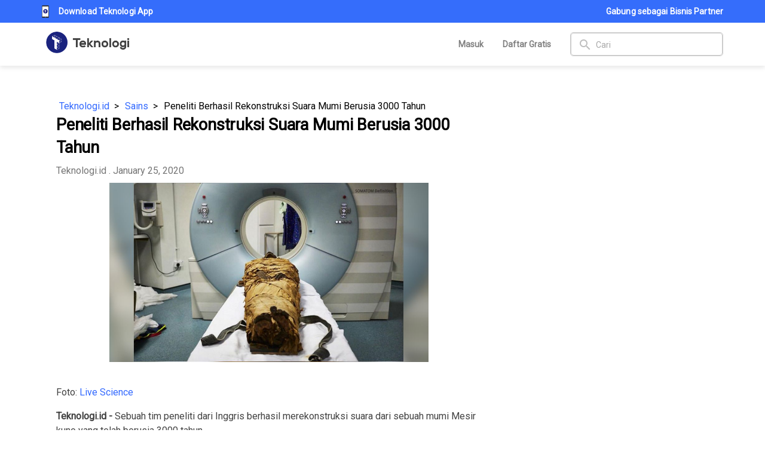

--- FILE ---
content_type: text/css; charset=UTF-8
request_url: https://teknologi.id/statics/css/app.css?v=1.0.5
body_size: 1429
content:
/* con = container */
/* img = image */
.tid-con-user-profile {
  width: 72px;
  height: 72px;
  display: inline-block;
  position: relative;
}

.tid-user-profile {
  width: 72px;
  height: 72px;
  display: inline-block;
  background-position: center;
  background-size: cover;
  background-repeat: no-repeat;
  border-radius: 36px;
}

/* CARD CONTENT */
.tid-card {
  position: relative;
  background: #FFFFFF;
  box-shadow: 0px 0px 9px rgba(0, 0, 0, 0.08);
  border-radius: 4px;
  padding: 8px;

  /* margin-left: 16px; */
  margin-bottom: 16px;
  /* margin-right: 16px; */
}

.tid-card--title {
  font-weight: 600;
  font-size: 16px;
  line-height: 24px;
  color: #000;
}

.tid-dialog {
  background: #fff;
  width: 512px;
  max-width: calc(100% - 32px);
}

.tid-dialog--header {
  background-color: #356DFB;
  height: 50px;
  text-align: center;
  color: white;
}

/* FLEX image with content */
.tid-con-img-content {
  display: flex;
  position: relative;
  padding-top: 8px;
  padding-bottom: 8px;
}

.tid-con-img-content>div:nth-child(1),
.tid-con-img-content>div:nth-child(2) {
  cursor: pointer;
}

.tid-con-img-content>div:first-child {
  width: 80px;
  display: block;
  text-align: center;
}

.tid-con-img-content>div:first-child>img {
  width: 56;
}

.tid-con-img-content--content {
  flex: 1 1 0%;
}

.tid-con-img-content:hover {
  background: #f0f0f0;
}

.tid-con-img-content:hover>i {
  display: block;
}

.tid-con-img-content:hover>i:hover {
  display: block;
  color: #424242;
}

.tid-con-img-content>i {
  color: #757575;
  font-size: 24px;
  position: absolute;
  top: 16px;
  right: 16px;
  display: none;
  cursor: pointer;
}

/* DECORATION */
.line-h {
  border: 1px solid rgba(0, 0, 0, 0.2);
  height: 0px;
  margin-top: 8px;
}

.tid-bot-right {
  position: absolute !important;
  right: 0;
  bottom: 0;
}

.tid-top-right {
  position: absolute !important;
  right: 0;
  top: 0;
}

.tid-top-right--16 {
  position: absolute !important;
  right: 16px;
  top: 16px;
}

/* CROPPER */
.cropper-face.cropper-move {
  border-radius: 50%;
}

/* LAYOUT */
.tid-content-layout {
  display: flex;
  position: relative;
  max-width: 1400px;
  margin: auto;
}

.tid-content-layout>.left,
.tid-content-layout>.right {
  width: 272px;
}

.tid-content-layout>.left-company,
.tid-content-layout>.right-company {
  width: 180px;
}


.tid-content-layout>div {
  padding-left: 8px;
  padding-right: 8px;
  padding-top: 16px;
}

/* FLEX icon with content */
.tid-icon-content {
  display: block;
  margin-bottom: 8px;
}

.tid-icon-content>img {
  display: inline-block;
  vertical-align: middle;
}

.tid-icon-content>div {
  display: inline-block;
  vertical-align: middle;
  margin-left: 8px;
}

/* new style */

.img-responsive {
  max-width: 100%;
  height: auto;
}

img.photo {
  width: 100%;
}

img.detail-photo-caption {
  max-width: 100%;
  width: 100%;
  height: auto;
}

.text-content img {
  max-width: 100%;
  margin-bottom: 1rem;
  /* height: auto; */
}

.text-content h1 {
  font-size: 2em;
  font-weight: bold;
}

.text-content h2 {
  font-size: 1.7em;
}

.text-content h3 {
  font-size: 1.5em;
}

.text-content h4 {
  font-size: 0.7em;
}

.sosmedwrapper iframe,
.instagram-media {
  max-width: 540px;
  width: calc(100% - 2px);
  min-width: 326px;
  border: 0 !important;
  border-radius: 3px;
  box-shadow: 0 0 1px 0 rgba(0, 0, 0, 0.5), 0 1px 4px 0 rgba(0, 0, 0, 0.15) !important;
  margin: 0 auto !important;
}

/* End News Detail */

.square-not-loaded {
  height: 16px !important;
  width: 16px !important;
  background-color: #EFEFEF !important;
}

.visibility-hidden {
  visibility: hidden;
}
.cta-subscription {
  border: 1px solid #DADADA
}
.package-box {
  border: 1px solid #DADADA
}
.package-box.active {
  border: 1px solid blue
}

#content[aria-hidden=true] a[href],
#content[aria-hidden=true] area[href],
#content[aria-hidden=true] input:not([disabled]),
#content[aria-hidden=true] select:not([disabled]),
#content[aria-hidden=true] textarea:not([disabled]),
#content[aria-hidden=true] button:not([disabled]),
#content[aria-hidden=true] [tabindex]:not([disabled]),
#content[aria-hidden=true] [contenteditable=true]:not([disabled]),
.slick-slide[aria-hidden=true] a[href]{
    visibility: hidden;
}

.breadcrumb {
  display: flex;
  flex-wrap: nowrap;
  overflow: hidden;
  white-space: nowrap;
}

.breadcrumb a {
  text-decoration: none;
  padding: 0 5px;
  text-overflow: ellipsis;
  overflow: hidden;
  white-space: nowrap;
  flex: none;
}

.breadcrumb a:not(:last-child)::after {
  content: '>';
  padding-left: 8px;
  color: #000;
}

.breadcrumb a:last-child {
  flex: 1;
  text-overflow: ellipsis;
  overflow: hidden;
  white-space: nowrap;
  color: #000;
}

.breadcrumb a:last-child::after {
  content: '';
}


--- FILE ---
content_type: text/css; charset=UTF-8
request_url: https://teknologi.id/statics/css/text.css?v=1.0.3
body_size: 234
content:
.tid-txt-item-title {
  font-weight: 600;
  font-size: 14px;
  line-height: 21px;
  color: rgba(0, 0, 0, 0.7);
}
.tid-txt-item-subtitle {
  font-size: 12px;
  line-height: 18px;
  color: rgba(0, 0, 0, 0.7);
}

.tid-txt--key {
  font-size: 14px;
  line-height: 21px;
  color: #000;
  font-weight: 600;
}
.tid-txt--value {
  font-size: 14px;
  line-height: 21px;
  color: #000;
  margin-bottom: 16px;
}

/* tid-left */
.tid-txt-left-title{
    font-weight: 600;
    font-size: 16px;
    line-height: 24px;
}

.tid-txt-left-content{
    font-size: 12px;
    line-height: 18px;
}


--- FILE ---
content_type: text/css; charset=UTF-8
request_url: https://teknologi.id/statics/css/news-detail.css
body_size: 1465
content:
.news-detail-page {
  width: 95%;
  margin: 0 auto;
  font-family: sans-serif;
  margin-top: 32px;
  margin-bottom: 48px;
}

.news-detail-page .wrap-content {
  flex: 1 1 0%;
  width: 80%;
  margin: 0 auto;
  overflow-wrap: break-word;
}

.news-detail-page .instagram-embed {
  display: flex;
}

.news-detail-page .heading-primary {
  font-size: 1.7em;
  font-weight: bolder;
  margin: 0;
  overflow-wrap: break-word;
  line-height: 1.4em;
}

h1.heading-primary{
  line-height: 3rem;
  letter-spacing: -0.00833em;
}

.news-detail-page .heading-secondary {
  font-size: 1.1em;
  font-weight: bold;
  margin: 0;
  padding: 0;
}

.news-detail-page .heading-tertiary {
  font-size: 1.2em;
}

.news-detail-page .text-author {
  color: #757575;
  margin: 0;
}

.news-detail-page .text-excerpt {
  color: #757575;
  /* margin: 0; */
}

.news-detail-page .text-content * {
  font-family: 'Roboto', sans-serif !important;
}

.news-detail-page .text-content {
  margin: 0;
  font-size: 1em;
  color: #424242;
}
.news-detail-page .text-title {
  margin: 32px 0 16px 0;
}

.news-detail-page .margin-y {
  margin-top: 48px;
  margin-bottom: 48px;
}

.news-detail-page .margin-y--small {
  margin-top: 0.5em;
  margin-bottom: 0.5em;
}

.news-detail-page .tag-span {
  background-color: #eeeeee;
  color: #666;
  padding: 0 0.6em;
  margin-right: 0.8em;
  display: inline-block;
  margin: 0.5em 0.3em;
}

.news-detail-page .pict {
  display: flex;
  justify-content: space-between;
  align-items: center;
  margin: 2em 0;
  font-size: 0.9em;
}

.news-detail-page .pict-like {
  display: flex;
  align-items: center;
}

.news-detail-page .pict-like div {
  margin-right: 1rem;
}

.news-detail-page .pict-description {
  font-size: 1.1em;
  font-weight: bold;
}

.news-detail-page .pict-share {
  display: flex;
  align-items: flex-end;
  justify-content: flex-start;
  align-items: center;
}

.news-detail-page .pict-share div {
  margin-right: 1em;
}

.news-detail-page .pict-like-icon {
  width: 50px;
  height: 50px;
  border-radius: 50%;
  border: 1px solid #ddd;
  display: flex;
  justify-content: center;
  align-items: center;
}

.news-detail-page .author {
  display: flex;
  align-items: center;
  border-top: 1px solid rgba(0, 0, 0, 0.33);
  border-bottom: 1px solid rgba(0, 0, 0, 0.33);
  padding: 1em 0;
}

.news-detail-page .author-photo {
  margin-right: 1.25em;
}

.news-detail-page .author-photo img {
  display: block;
  width: 70px;
  /* height: 70px; */
  border-radius: 40px;
}

.news-detail-page .author-contact {
  width: 100%;
}

.news-detail-page .author-contact p {
  color: #888;
  font-size: 0.9em;
}

.news-detail-page .news-list {
  display: flex;
  flex-wrap: wrap;
}

.news-detail-page .news-list div {
  flex-basis: 31%;
}

.news-detail-page .caption {
  text-align: center;
  font-size: 80%;
}

.news-detail-page .videowrapper {
  float: none;
  clear: both;
  width: 100%;
  position: relative;
  padding-bottom: 56.25%;
  height: -webkit-fill-available;
}
.news-detail-page .sosmedwrapper {
  float: none;
  clear: both;
  width: 100%;
  position: relative;
  padding-bottom: 56.25%;
  height: -webkit-fill-available;
}
.news-detail-page .videowrapper iframe {
  position: absolute;
  top: 0;
  left: 0;
  width: 100%;
  height: 100%;
}
.news-detail-page .sosmedwrapper iframe {
  width: auto;
  border: 1px solid rgb(219, 219, 219);
  box-shadow: none;
  position: absolute;
  top: 0;
  left: 50%;
  transform: translateX(-50%);
  height: 100%;
}
.news-detail-page twitter-widget {
  margin: auto;
}
.news-detail-page .text-content{
  /* text-align: justify; */
  overflow-wrap: break-word;
}
.news-detail-page .text-content h1, .news-detail-page .text-content h2, .news-detail-page .text-content h3, .news-detail-page .text-content h4, .news-detail-page .text-content h5, .news-detail-page .text-content h6 {
  font-weight: bold;
}
.news-detail-page .text-content h1 {
  font-size: 36px;
}
.news-detail-page .text-content h2 {
  font-size: 24px;
}
.news-detail-page .text-content h3 {
  font-size: 20px;
}
.news-detail-page .text-content h4 {
  font-size: 16px;
}
.news-detail-page .text-content h5 {
  font-size: 12px;
}
.news-detail-page .text-content h6 {
  font-size: 8px;
}
.text-content li span {
  white-space: break-spaces !important;
}
.img-ads {
  height: 200px;
  width: 200px;
  border-radius: 4px;
  background-position: center;
  background-size: contain;
  background-repeat: no-repeat;
}
.ads-unit {
  /* width: 100%; */
  /* background-image: url(https://lh3.ggpht.com/SwKJItV_dUKyXgtyB7ycADMWTVGscOmyr5zWyw8GgLfd6O1K8AyOCH8y_3xQBoChJ4JFCOSKew=w300); */
  /* background-size: contain;
  background-repeat: no-repeat;
  background-position: center; */
}
.news-detail-page .text-content table {
  overflow-x: auto;
  display: block;
}

@media (max-width: 799px) {
  .lazy-ads {
    height: 250px !important;
  }
}

@media (max-width: 575px) {
  .news-detail-page .wrap-content {
    width: 100%;
  }
  .news-detail-page .container {
    width: calc(100% - 32px);
  }
  .img-ads {
    height: 100px !important;
    width: 100px !important;
  }
  iframe:not(.unipin) {
    max-width: 100% !important;
    /* height: 56.25vw; */
  }
}

@media (max-width: 480px) {
  .text-content img {
    width: 100% !important;
    /* height: auto !important; */
  }
}

[data-jodit_iframe_wrapper] {
  max-width: 100% !important;
}


--- FILE ---
content_type: image/svg+xml
request_url: https://teknologi.id/statics/bookmark_off.svg
body_size: 443
content:
<svg width="18" height="18" viewBox="0 0 18 18" fill="none" xmlns="http://www.w3.org/2000/svg">
<path d="M14.5631 17.2577L9 14.0627L3.45375 17.2577V2.55957C3.45375 2.11202 3.63154 1.6828 3.94801 1.36633C4.26448 1.04986 4.6937 0.87207 5.14125 0.87207H12.8756C13.3232 0.87207 13.7524 1.04986 14.0689 1.36633C14.3853 1.6828 14.5631 2.11202 14.5631 2.55957V17.2577ZM5.14125 1.99707C4.99207 1.99707 4.84899 2.05633 4.7435 2.16182C4.63801 2.26731 4.57875 2.41039 4.57875 2.55957V15.3171L9 12.7802L13.4325 15.3171V2.55957C13.4325 2.41039 13.3732 2.26731 13.2677 2.16182C13.1623 2.05633 13.0192 1.99707 12.87 1.99707H5.14125Z" fill="#17061C"/>
<path d="M14.5631 5.41145H3.45375V2.55957C3.45375 2.11202 3.63154 1.6828 3.94801 1.36633C4.26448 1.04986 4.6937 0.87207 5.14125 0.87207H12.8756C13.3232 0.87207 13.7524 1.04986 14.0689 1.36633C14.3853 1.6828 14.5631 2.11202 14.5631 2.55957V5.41145ZM4.57875 4.28645H13.4381V2.55957C13.4381 2.41039 13.3789 2.26731 13.2734 2.16182C13.1679 2.05633 13.0248 1.99707 12.8756 1.99707H5.14125C4.99207 1.99707 4.84899 2.05633 4.7435 2.16182C4.63801 2.26731 4.57875 2.41039 4.57875 2.55957V4.28645Z" fill="#17061C"/>
</svg>


--- FILE ---
content_type: application/javascript; charset=UTF-8
request_url: https://teknologi.id/js/2.c5ec22e7.js
body_size: 8860
content:
(window["webpackJsonp"]=window["webpackJsonp"]||[]).push([[2,98],{"06bb":function(t,e,o){var s=o("24fb");e=s(!1),e.push([t.i,".img-notif[data-v-5b6597b3]{display:-webkit-box;display:-ms-flexbox;display:flex;margin-right:5px}.notif-not-read[data-v-5b6597b3]{background:#fde0d9}.list-notif[data-v-5b6597b3]{padding:10px 0}.item-notif[data-v-5b6597b3]{max-width:450px;margin-bottom:0;padding:10px 16px}.pic[data-v-5b6597b3]{margin-right:7.75px}.line-v[data-v-5b6597b3],.pic[data-v-5b6597b3]{display:-webkit-box;display:-ms-flexbox;display:flex}.line-v[data-v-5b6597b3]{width:26px;margin-right:5px;border:1px solid rgba(0,0,0,0.33);-webkit-transform:rotate(90deg);transform:rotate(90deg)}.name[data-v-5b6597b3]{font-weight:500;font-size:14px;line-height:18px;color:rgba(0,0,0,0.5)}.drop[data-v-5b6597b3],.name[data-v-5b6597b3]{display:-webkit-box;display:-ms-flexbox;display:flex;margin-right:0px}.q-btn .q-icon[data-v-5b6597b3]{font-size:2em!important}.dropdown-menu-content[data-v-5b6597b3]{position:absolute;background-color:#fff;top:72px;min-width:160px;-webkit-box-shadow:0px 4px 4px 0px rgba(0,0,0,0.2);box-shadow:0px 4px 4px 0px rgba(0,0,0,0.2);z-index:3}@media screen and (max-width:1023px){.menu-category[data-v-5b6597b3]{height:0px;margin-top:-24px;min-height:55px!important;padding:0}}",""]),t.exports=e},"14c3":function(t,e,o){var s=o("80d5");"string"===typeof s&&(s=[[t.i,s,""]]),s.locals&&(t.exports=s.locals);var i=o("499e").default;i("7593cb15",s,!0,{sourceMap:!1})},"17b1":function(t,e,o){var s=o("24fb");e=s(!1),e.push([t.i,".app-footer .content-center,.app-footer .content-center-landing{padding:35px 70px}@media (max-width:560px){.app-footer .content-center{padding:35px 50px;margin-top:3rem}}",""]),t.exports=e},3930:function(t,e,o){var s=o("17b1");"string"===typeof s&&(s=[[t.i,s,""]]),s.locals&&(t.exports=s.locals);var i=o("499e").default;i("65a7bab4",s,!0,{sourceMap:!1})},7886:function(t,e,o){"use strict";var s=o("3930"),i=o.n(s);i.a},"80d5":function(t,e,o){var s=o("24fb");e=s(!1),e.push([t.i,".padding-content{padding-top:72px}.menu-active{color:#3168ff!important}.btn-nav-profile .q-btn-dropdown--current:hover{color:transparent!important}.btn-notif .q-btn-dropdown__arrow{display:none}#icon-notif-menu>span.q-btn__wrapper{padding-right:0px}.toolbar-item{display:-webkit-box;display:-ms-flexbox;display:flex;font-size:15px}.toolbar-item>img{margin-right:20px}.toolbar-items .app-btn-primary div:hover{color:inherit}",""]),t.exports=e},"8bcb":function(t,e,o){var s=o("06bb");"string"===typeof s&&(s=[[t.i,s,""]]),s.locals&&(t.exports=s.locals);var i=o("499e").default;i("7ca27c70",s,!0,{sourceMap:!1})},c5ae:function(t,e,o){"use strict";var s=o("8bcb"),i=o.n(s);i.a},eb60:function(t,e,o){"use strict";var s=o("14c3"),i=o.n(s);i.a},f241:function(t,e,o){"use strict";o.r(e);var s=function(){var t=this,e=t.$createElement,o=t._self._c||e;return"amp"===t.$route.fullPath.split("/")[1]?o("AmpLayout"):o("q-layout",{attrs:{view:"lHh Lpr lFf"}},[o("header",{staticClass:"q-header q-layout-marginal q-layout-transition bg-white"},[t.isLogin?t._e():o("TopBar"),o("div",{class:"content-center nav-menu "+(["question","workshop","discuss","workshop-detail","activities","news-detail"].includes(t.$route.name)?"nav-container":"")},[t.isBeta?o("BetaFlag"):t._e(),o("q-toolbar",{class:["question","workshop","discuss","workshop-detail","activities","news-detail"].includes(t.$route.name)?"nav-toolbar q-pa-none":"nav-toolbar q-mb-xs-md q-mb-sm-md q-mb-md-none q-mb-lg-none q-mb-xl-none",attrs:{color:"white","text-color":"black"}},[o("q-btn",{staticClass:"menu-mobile",attrs:{flat:"",round:"","aria-label":"Menu"},on:{click:function(e){return t.toggleDrawer()}}},[o("q-icon",{attrs:{name:"menu",id:"icon-mobile-menu"}})],1),o("a",{staticClass:"xs-hide sm-hide",attrs:{href:t.$utils.getUrl(t.$router,t.$route.params.country,"/")}},[o("img",{staticClass:"cursor-pointer menu-logo",attrs:{src:"/statics/teknologiid-logo-full.png",loading:"lazy",alt:"teknologi id logo full",height:"48",width:"157"}})]),o("q-toolbar-title",{staticClass:"text-center md-hide lg-hide xl-hide",staticStyle:{"margin-top":".3em"}},[o("a",{attrs:{href:t.$utils.getUrl(t.$router,t.$route.params.country,"/")}},[o("img",{staticClass:"cursor-pointer menu-logo",attrs:{src:"https://teknologi.id/statics/teknologiid-logo-full.png",loading:"lazy",alt:"teknologi id logo full",height:"36",width:"118"}})])]),t.isLogin?o("div",{staticClass:"md-hide lg-hide xl-hide"},[t.isDiscuss&&t.user&&t.user.is_mentor&&t.user.is_mentor_verified?o("q-btn",{staticClass:"menu-mobile",attrs:{flat:"",round:"","aria-label":"Menu"},on:{click:function(e){return t.goToAddDiscuss()}}},[o("q-icon",{attrs:{name:"add",id:"icon-mobile-menu"}})],1):t._e(),t.isQuestion?o("q-btn",{staticClass:"menu-mobile",attrs:{flat:"",round:"","aria-label":"Menu"},on:{click:function(e){return t.goToAddQuestion()}}},[o("q-icon",{attrs:{name:"add",id:"icon-mobile-menu"}})],1):t._e()],1):t._e(),"search"===t.$route.name||t.$route.query.s?t._e():o("q-btn",{staticClass:"menu-mobile md-hide lg-hide xl-hide",staticStyle:{"margin-top":"1px"},attrs:{flat:"",round:"","aria-label":"Menu"},on:{click:function(e){t.drawerSearchOpen=!0}}},[o("q-icon",{attrs:{name:"search",id:"icon-mobile-menu"}})],1),o("q-toolbar-title",{staticClass:"menu-navigation xs-hide sm-hide relative-postition"},[o("div",{staticClass:"row toolbar-items"},[void(t.$q.cookies.get("user")&&t.$q.cookies.get("user").is_company)],2)]),o("div",{staticClass:"row pull-right toolbar-items"},[t.isLogin?t._e():o("div",[o("a",{staticClass:"menu-desktop",attrs:{href:t.$utils.getUrl(t.$router,t.$route.params.country,"/login")}},[o("span",{staticClass:"q-pl-md q-pr-md text-weight-bold cursor-pointer text-neutral"},[t._v(t._s(t.$t("menu.login")))])]),o("a",{staticClass:"menu-desktop",attrs:{href:t.$utils.getUrl(t.$router,t.$route.params.country,"/register")}},[o("span",{staticClass:"q-pl-md q-pr-md text-weight-bold cursor-pointer text-neutral"},[t._v(t._s(t.$t("menu.register")))])]),["news","news-category","news-tag","news-author","news-detail","home","journalist"].includes(t.$route.name)&&!t.$q.platform.is.mobile?o("CatHeadSearch",{staticClass:"q-ml-md"}):t._e()],1),t.isLogin?o("div",[["news","news-category","news-tag","news-author","news-detail","home"].includes(t.$route.name)&&!t.$q.platform.is.mobile?o("CatHeadSearch",{staticClass:"q-ml-md"}):t._e(),o("q-btn-dropdown",{staticClass:"btn-notif menu-desktop",staticStyle:{color:"white"},attrs:{id:"icon-notif-menu","hide-dropdown-button":"",round:"",flat:"","dropdown-icon":"change_history","aria-label":"Notification"},scopedSlots:t._u([{key:"label",fn:function(){return[o("q-icon",{staticStyle:{"font-size":"1.8rem",color:"#ababab"},attrs:{id:"icon-notif",name:"notifications"}}),t.notifications.length>0?o("q-badge",{staticClass:"q-mr-sm",attrs:{color:"red",dense:"",floating:""}},[t._v(t._s(t.notifications.length))]):t._e(),o("q-tooltip",{attrs:{offset:[8,8]}},[t._v(t._s(t.$t("text.notif_txt")))])]},proxy:!0}],null,!1,1880198221)},[o("q-list",{staticClass:"list-notif"},[t.notifications.length>0?o("div",[t._l(t.notifications,(function(e){return o("q-item",{directives:[{name:"close-popup",rawName:"v-close-popup"}],key:e.id,class:"item-notif "+(e.is_read?"":"notif-not-read"),attrs:{clickable:""},on:{click:function(o){return t.markRead(e)}}},[o("q-item-section",{attrs:{top:"",avatar:""}},[o("q-avatar",{attrs:{color:"primary","text-color":"white",icon:"info"}})],1),o("q-item-section",["message"!==e.content.category?o("q-item-label",{attrs:{caption:""}},[t._v("\n                        "+t._s(t.$te("text."+e.content.message)?t.$t("text."+e.content.message):e.content.message)+"\n                        "),e.content.data.title?o("span",[o("b",[t._v("("+t._s(e.content.data.title)+")")])]):t._e()]):o("q-item-label",{attrs:{caption:""}},[t._v("\n                        "+t._s(e.content.message)+"\n                      ")])],1),o("q-item-section",{attrs:{side:"",top:""}},[o("q-item-label",{attrs:{caption:""}},[t._v(t._s(t.notifTime(e.created_at)))])],1)],1)})),o("a",{staticClass:"cursor-pointer q-px-md",on:{click:t.markAllRead}},[o("small",[t._v(t._s(t.$t("text.notif_mark_all")))])])],2):o("div",[o("q-item",[o("q-item-section",[o("q-item-label",{attrs:{caption:""}},[t._v(t._s(t.$t("text.notif_empty")))])],1)],1)],1)])],1),o("q-btn-dropdown",{staticClass:"btn-nav-profile menu-desktop",attrs:{id:"icon-profile-menu","aria-label":"Arrow Profile",flat:"",split:"",color:"primary"},scopedSlots:t._u([{key:"label",fn:function(){return[o("div",{staticClass:"row items-center no-wrap"},[o("q-avatar",[o("img",{attrs:{alt:t.user?"teknologiid-"+t.user.name:"teknologiid-user",src:t.user&&""!=t.user.photo?t.user.photo:"/statics/icons/ic_account.svg",onerror:"this.src='/statics/icons/ic_account.svg'"}})]),o("a",{staticClass:"name q-ml-sm text-capitalize menu-desktop",attrs:{href:t.user&&t.user.is_company?t.$utils.getUrl(t.$router,t.$route.params.country,"/user/public-relation/news"):t.$utils.getUrl(t.$router,t.$route.params.country,"/user/profile")}},[t._v(t._s(t.user?t.user.first_name?t.user.first_name:t.user.name.split(" ")[0]:""))])],1)]},proxy:!0}],null,!1,1998955432)},[o("q-list",[o("q-item",{directives:[{name:"close-popup",rawName:"v-close-popup"}],attrs:{clickable:""}},[o("q-item-section",[o("a",{staticStyle:{color:"black"},attrs:{href:t.$utils.getUrl(t.$router,t.$route.params.country,t.user&&t.user.is_company?"/user/public-relation/profile-perusahaan":"/user/profile")}},[t._v(t._s(t.$t("menu.see_profile")))])])],1),o("q-item",{directives:[{name:"close-popup",rawName:"v-close-popup"}],attrs:{clickable:""}},[o("q-item-section",{on:{click:function(e){t.modalLogout=!0}}},[o("q-item-label",[t._v(t._s(t.$t("menu.logout")))])],1)],1)],1)],1)],1):t._e()])],1),["news","news-tag","news-category","news-detail","news-author","home","search"].includes(t.$route.name)?o("q-toolbar",{staticClass:"menu-mobile menu-category",attrs:{color:"transparent","text-color":"black"}},[o("CatPrimary",{attrs:{isToolbar:!0}})],1):t._e()],1),o("q-no-ssr",[o("q-drawer",{staticClass:"menu-mobile-container menu-mobile-container-hidden",attrs:{"content-class":["menu-mobile-content-custom"],overlay:"",width:320},model:{value:t.drawerOpen,callback:function(e){t.drawerOpen=e},expression:"drawerOpen"}},[o("div",{staticClass:"sidebar-container"},[o("q-toolbar-title",{staticStyle:{overflow:"scroll"}},[o("div",{staticClass:"text-right q-my-md"},[o("q-btn",{attrs:{flat:"",dense:"",round:"","aria-label":"Close"},on:{click:t.toggleDrawer}},[o("q-icon",{attrs:{name:"close"}})],1)],1),o("div",{staticClass:"text-subtitle1 q-ml-md"},[t.isLogin?o("div",{staticClass:"row items-center no-wrap header-user__profile"},[o("q-avatar",{attrs:{size:"60px"}},[o("img",{attrs:{src:t.user&&""!=t.user.photo?t.user.photo:"/statics/icons/ic_account.svg",width:"60px",height:"60px"}})]),o("div",{staticClass:"header-user__profile-info"},[o("span",{staticClass:"block full-width text-bold text-capitalize"},[t._v(t._s(t.user?t.user.first_name?t.user.first_name:t.user.name.split(" ")[0]:""))]),o("a",{staticClass:"text-primary",attrs:{href:t.$utils.getUrl(t.$router,t.$route.params.country,t.user&&t.user.is_company?"/user/public-relation/profile-perusahaan":"/user/profile")}},[o("small",[t._v(t._s(t.$t("menu.see_profile")))])])])],1):t._e(),t.isLogin?o("hr"):t._e(),o("a",{attrs:{href:t.$utils.getUrl(t.$router,t.$route.params.country,"/")},on:{click:function(e){return t.toggleDrawer()}}},[o("div",{staticClass:"toolbar-item q-py-xs"},[o("img",{attrs:{src:"statics/sidebar-home.svg",width:"24",height:"32",alt:"siderbar home"}}),o("span",{staticClass:"q-mt-xs"},[t._v(t._s(t.$t("menu.home")))])])]),o("a",{attrs:{href:t.$utils.getUrl(t.$router,t.$route.params.country,"/news")},on:{click:function(e){return t.toggleDrawer()}}},[o("div",{staticClass:"toolbar-item q-py-xs"},[o("img",{attrs:{src:"statics/sidebar-book.svg",alt:"siderbar-book",width:"24",height:"32"}}),o("span",{staticClass:"q-mt-xs"},[t._v(t._s(t.$t("menu.news")))])])]),t.user&&!t.user.is_company?o("a",{attrs:{href:t.$utils.getUrl(t.$router,t.$route.params.country,"/discuss")},on:{click:function(e){return t.toggleDrawer()}}},[o("div",{staticClass:"toolbar-item q-py-xs"},[o("img",{attrs:{src:"statics/sidebar-message.svg",alt:"sidebar message",width:"24",height:"32"}}),o("span",{staticClass:"q-mt-xs"},[t._v(t._s(t.$t("menu.discuss")))])])]):t._e(),t.user&&!t.user.is_company?o("a",{attrs:{href:t.$utils.getUrl(t.$router,t.$route.params.country,"/question")},on:{click:function(e){return t.toggleDrawer()}}},[o("div",{staticClass:"toolbar-item q-py-xs"},[o("img",{attrs:{src:"statics/sidebar-help.svg",alt:"sidebar help",width:"24",height:"32"}}),o("span",{staticClass:"q-mt-xs"},[t._v(t._s(t.$t("menu.question")))])])]):t._e(),t.user&&!t.user.is_company?o("a",{attrs:{href:t.$utils.getUrl(t.$router,t.$route.params.country,"/event")},on:{click:function(e){return t.toggleDrawer()}}},[o("div",{staticClass:"toolbar-item q-py-xs flex items-center"},[o("q-icon",{staticClass:"q-mr-md",attrs:{name:"event",color:"grey-8",size:"sm"}}),o("span",{staticClass:"q-mt-xs q-ml-xs"},[t._v("Events")])],1)]):t._e(),o("hr"),o("CatPrimary"),o("div",{staticClass:"menu-auth-mobile-visible"},[o("hr"),t.isLogin?t._e():o("div",[o("a",{attrs:{href:t.$utils.getUrl(t.$router,t.$route.params.country,"/register")}},[o("div",{staticClass:"toolbar-item q-my-xs"},[t._v(t._s(t.$t("menu.register")))])]),o("a",{attrs:{href:t.$utils.getUrl(t.$router,t.$route.params.country,"/login")}},[o("div",{staticClass:"toolbar-item q-my-xs"},[t._v(t._s(t.$t("menu.login")))])])]),t.isLogin?o("a",{on:{click:function(e){t.modalLogout=!0}}},[o("div",{staticClass:"toolbar-item q-mt-xs q-mb-md"},[t._v(t._s(t.$t("menu.logout")))])]):t._e()])],1)]),o("div",{staticClass:"footer-drawer"},[o("div",{staticClass:"footer-drawer q-pa-md text-grey bg-tertiary"},[o("small",[o("span",{on:{click:function(e){t.toggleDrawer(),t.$router.push("/tentang-kami")}}},[t._v("Tentang Kami")]),t._v(" - Hubungi Kami\n              ")]),o("br"),o("small",[t._v("Copyright © 2019 Teknologi.id. All Rights Reserved.")])])])],1)]),o("q-drawer",{staticClass:"menu-mobile-container menu-mobile-container-hidden",attrs:{"content-class":["menu-mobile-content-custom"],overlay:"",width:320,side:"right"},model:{value:t.drawerSearchOpen,callback:function(e){t.drawerSearchOpen=e},expression:"drawerSearchOpen"}},[o("div",{staticClass:"text-left q-mt-md q-ml-md"},[o("q-btn",{attrs:{flat:"",dense:"",round:"","aria-label":"Close"},on:{click:function(e){t.drawerSearchOpen=!1}}},[o("q-icon",{attrs:{name:"close"}})],1)],1),o("div",{staticClass:"q-pa-md"},[o("CatHeadSearch",{attrs:{custom_class:"q-ma-none",is_mobile:!0}})],1)])],1)],1),o("q-no-ssr",[o("AppDialog",{attrs:{labelTitle:t.$t("menu.logout"),labelNegative:t.$t("menu.logout"),labelNeutral:t.$t("button.cancel"),onClickNegative:t.logout},model:{value:t.modalLogout,callback:function(e){t.modalLogout=e},expression:"modalLogout"}},[t._v(t._s(t.$t("description.logout")))]),o("CompanyProfile",{attrs:{showDialog:t.modalCompanyProfile,maximized:t.$q.platform.is.mobile},on:{hideModal:t.hideModal}}),o("q-dialog",{attrs:{position:"bottom","full-width":"",seamless:""},model:{value:t.dialogDownload,callback:function(e){t.dialogDownload=e},expression:"dialogDownload"}},[o("q-card",[o("q-card-section",{staticClass:"q-pb-none q-px-sm q-pt-sm items-center"},[o("div",{staticClass:"text-center relative-position"},[o("p",{staticClass:"q-ma-none"},[t._v("Download our app on")]),o("q-btn",{staticClass:"absolute-top-right",staticStyle:{"z-index":"1"},attrs:{size:"sm",dense:"",icon:"close",color:"grey",flat:"",round:""},on:{click:function(e){t.dialogDownload=!1}}})],1)]),o("q-card-section",{staticClass:"flex q-gutter-md justify-center items-center"},[o("img",{attrs:{alt:"teknologi.id playstore",width:"90",height:"30",src:"statics/icons/ic_google_play.svg"},on:{click:function(e){return t.openApp("com.teknologi.id.teknologi://","https://play.app.goo.gl/?link=https://play.google.com/store/apps/details?id=com.teknologi.id.teknologi")}}}),o("img",{attrs:{alt:"teknologi.id appstore",width:"90",height:"30",src:"statics/icons/ic_app_store.svg"},on:{click:function(e){return t.openApp("teknologiid://","https://apps.apple.com/id/app/teknologi-id/id1453378125")}}})])],1)],1),o("q-dialog",{model:{value:t.dialogDownloadDesktop,callback:function(e){t.dialogDownloadDesktop=e},expression:"dialogDownloadDesktop"}},[o("q-card",[o("q-card-section",{staticClass:"q-py-sm row items-center"},[o("div",{staticClass:"text-h6 text-accent"},[t._v("Download Teknologi App")]),o("q-space"),o("q-btn",{directives:[{name:"close-popup",rawName:"v-close-popup"}],attrs:{icon:"close",color:"grey",flat:"",round:"",dense:""}})],1),o("q-separator"),o("q-card-section",[o("div",{staticClass:"row q-col-gutter-x-xl"},[o("div",{staticClass:"col-6 flex items-center justify-center"},[o("img",{attrs:{width:"250",height:"250",src:"/statics/images/qr_code_tekdi_app.png",alt:"https://teknologi.id/download"}})]),o("div",{staticClass:"col-6 flex items-center justify-center"},[o("div",{staticClass:"text-center"},[o("p",[t._v("Scan this QR or download app from")]),o("p",{staticClass:"q-mb-sm"},[o("a",{attrs:{href:"https://play.google.com/store/apps/details?id=com.teknologi.id.teknologi&hl=in&gl=US",target:"_blank",rel:"noopener noreferrer"}},[o("img",{attrs:{height:"50",width:"145",src:"statics/icons/ic_google_play.svg",alt:"teknologi play sotre"}})])]),o("p",{staticClass:"q-mb-sm"},[o("a",{attrs:{href:"https://apps.apple.com/id/app/teknologi-id/id1453378125",target:"_blank",rel:"noopener noreferrer"}},[o("img",{attrs:{height:"50",width:"145",src:"statics/icons/ic_app_store.svg",alt:"teknologi app sotre"}})])])])])])])],1)],1)],1),o("q-page-container",{class:"string"===typeof t.$route.meta.contentBackground&&""!=t.$route.meta.contentBackground?t.$route.meta.contentBackground:"bg-white"},[o("router-view")],1),!t.user||t.user&&!t.user.is_company?o("AppFooter",{attrs:{id:"footer",bgcolor:"string"===typeof t.$route.meta.footerBackground&&""!=t.$route.meta.footerBackground?t.$route.meta.footerBackground:"bg-tertiary"}}):t._e()],1)},i=[],a=(o("456d"),o("8a81"),o("d25f"),o("9986"),o("8e6e"),o("23bf"),o("06db"),o("1c4c"),o("5df3"),o("cadf"),o("ac6a"),o("8993")),n=o.n(a),r=o("c47a"),l=o.n(r),c=(o("28a5"),o("6762"),o("b54a"),o("6d67"),o("7f7f"),o("386d"),o("2fdb"),o("a481"),o("4917"),o("b06b")),u=o("236a"),d=o("f657"),m=o("582a"),p=o("7cff"),g=o("b839"),h=o("0e88"),f=o("7d98"),b=o("c6f0"),w=o("8a49");function v(t,e){var o="undefined"!=typeof Symbol&&t[Symbol.iterator]||t["@@iterator"];if(!o){if(Array.isArray(t)||(o=_(t))||e&&t&&"number"==typeof t.length){o&&(t=o);var s=0,i=function(){};return{s:i,n:function(){return s>=t.length?{done:!0}:{done:!1,value:t[s++]}},e:function(t){throw t},f:i}}throw new TypeError("Invalid attempt to iterate non-iterable instance.\nIn order to be iterable, non-array objects must have a [Symbol.iterator]() method.")}var a,n=!0,r=!1;return{s:function(){o=o.call(t)},n:function(){var t=o.next();return n=t.done,t},e:function(t){r=!0,a=t},f:function(){try{n||null==o.return||o.return()}finally{if(r)throw a}}}}function _(t,e){if(t){if("string"==typeof t)return y(t,e);var o={}.toString.call(t).slice(8,-1);return"Object"===o&&t.constructor&&(o=t.constructor.name),"Map"===o||"Set"===o?Array.from(t):"Arguments"===o||/^(?:Ui|I)nt(?:8|16|32)(?:Clamped)?Array$/.test(o)?y(t,e):void 0}}function y(t,e){(null==e||e>t.length)&&(e=t.length);for(var o=0,s=Array(e);o<e;o++)s[o]=t[o];return s}function $(t,e){var o=Object.keys(t);if(Object.getOwnPropertySymbols){var s=Object.getOwnPropertySymbols(t);e&&(s=s.filter((function(e){return Object.getOwnPropertyDescriptor(t,e).enumerable}))),o.push.apply(o,s)}return o}function q(t){for(var e=1;e<arguments.length;e++){var o=null!=arguments[e]?arguments[e]:{};e%2?$(Object(o),!0).forEach((function(e){l()(t,e,o[e])})):Object.getOwnPropertyDescriptors?Object.defineProperties(t,Object.getOwnPropertyDescriptors(o)):$(Object(o)).forEach((function(e){Object.defineProperty(t,e,Object.getOwnPropertyDescriptor(o,e))}))}return t}var k={components:{AppFooter:d["default"],CatPrimary:h["a"],AppDialog:m["a"],BetaFlag:u["default"],CatHeadSearch:b["a"],CompanyProfile:w["a"],TopBar:function(){return o.e(26).then(o.bind(null,"b043"))},AmpLayout:function(){return o.e(5).then(o.bind(null,"7fb8"))}},name:"MyLayout",data:function(){return{showDropdown:{"menu-feature":!1,"menu-product":!1},drawerOpen:!1,dialogDownload:!1,dialogDownloadDesktop:!1,drawerSearchOpen:!1,searchOpen:!1,isLogin:!1,loadingSearch:!1,modalCompanyProfile:!1,search:"",categories:[{id:0,slug:"",name:"Terbaru"}],user:{},users:[],news:[],user_type:"",news_type:"",notifications:[],messaging:null,registerNotifToken:"",modalLogout:!1,mySubscription:{},fetched:!1}},meta:function(){var t=q(q({},this.$utils.generateMeta("Teknologi","",this.$route.meta.title)),{},{script:[{}]}),e=this.$route.fullPath.split("/");return["question","discuss"].includes(e[1])||(t.link={canonical:{rel:"amphtml",href:this.$utils.getBaseURL()+"/amp"+("/"===this.$route.fullPath?"":this.$route.fullPath)}}),t},methods:{handleScroll:function(){var t=document.getElementsByClassName("q-header")[0],e=document.getElementsByClassName("q-page-container")[0];window.scrollY>0?(t.classList.add("fixed-top"),e.classList.add("padding-content")):(t.classList.remove("fixed-top"),e.classList.remove("padding-content"))},openApp:function(t,e){window.location.href=t,setTimeout((function(){window.location=e}),1e3)},openURL:c["a"],goSubscribe:function(){this.$utils.isLogin(this.$route.params.country,"/user/subscription",{url:this.$route.fullPath})?this.$router.push(this.$utils.getUrl(this.$router,this.$route.params.country,"/user/subscription")):window.location.href=this.$utils.getUrl(this.$router,this.$route.params.country,"/login")},goToLogin:function(t){this.$router.push("/login")},goToRegister:function(t){this.$router.push("/register")},goToAddQuestion:function(t){this.$router.push("/question/create")},goToAddDiscuss:function(t){this.$router.push("/discuss/create")},logout:function(){Object(p["f"])({},(function(t){}),(function(t,e){}),(function(){})),this.isLogin=!1,this.$q.cookies.remove("Access-Token",{path:"/"}),this.$q.cookies.remove("user",{path:"/"}),window.location=this.$utils.getPushUrl(this.$route.params.country,"/"),this.modalLogout=!1},addMenuMobileHidden:function(){var t=document.getElementsByClassName("menu-mobile-container")[0],e=this;setTimeout((function(){t&&(!1===e.drawerOpen?t.className+=" menu-mobile-container-hidden":t.className="menu-mobile-container")}),10)},toggleDrawer:function(){this.drawerOpen=!this.drawerOpen,this.addMenuMobileHidden()},toggleSearch:function(){this.searchOpen=!this.searchOpen},getNotif:function(){var t=this;Object(g["q"])({},(function(e){t.notifications=e.map((function(t){switch(t.content.category){case"comment_like":t.content.data.title=t.content.data.comment,t.content.message="Komentar Anda disukai";break;case"comment_reply":t.content.data.title=t.content.data.comment_reply,t.content.message="Komentar Anda dibalas";break;case"subscription_status":t.content.data.title="Subscription Status";break;default:break}return t}))}),(function(t,e){console.log(t,e)}),(function(){}))},notifTime:function(t){if(!t)return null;var e="object"===n()(t)?t:new Date(t),o=864e5,s=new Date,i=new Date(s-o),a=Math.round((s-e)/1e3),r=Math.round(a/60),l=s.toDateString()===e.toDateString(),c=i.toDateString()===e.toDateString(),u=s.getFullYear()===e.getFullYear(),d="".concat(e.getHours(),":").concat(e.getMinutes()),m="".concat(e.getDate(),"/").concat(e.getMonth(),"/").concat(e.getFullYear());return a<5?"now":a<60?"".concat(a," seconds ago"):a<90?"about a minute ago":r<60?"".concat(r," minutes ago"):l?"Hari ini ".concat(d):c?"Kemarin ".concat(d):u?"".concat(m," ").concat(d):void 0},markRead:function(t){var e=this,o=t.id,s=t.content.category,i=t.content.data;o=parseInt(o);var a={is_read:1,ids:[o]};Object(g["y"])(a,(function(t){e.getNotif()}),(function(t,e){console.log(t,e)}),(function(){e.goFromNotif(s,i)}))},goFromNotif:function(t,e){"article"===t?window.location.href=window.location.origin+"/user/public-relation/news/list?status="+e.status:"news_daily"===t&&e.slug&&e.primary_category&&e.primary_category.slug?window.location.href="".concat(window.location.origin,"/").concat(e.primary_category.slug,"/").concat(e.slug):"subscription_status"===t?window.location.href=window.location.origin+"/user/profile":"event"===t&&e.link?window.open(e.link):["comment_like","comment_reply"].includes(t)&&e.post&&e.post.slug&&e.post.slug_category&&(window.location.href="".concat(window.location.origin,"/").concat(e.post.slug_category,"/").concat(e.post.slug))},markAllRead:function(){var t=this,e=this.notifications.map((function(t){return parseInt(t.id)})),o={is_read:1,ids:e};Object(g["y"])(o,(function(e){t.getNotif()}),(function(t,e){console.log(t,e)}),(function(){}))},onSearch:function(){window.location=this.$utils.getUrl(this.$router,this.$route.params.country,"/?s=%20")},goToCreatePolling:function(){f["a"].$emit(this.$constant.eventbus.createPolling,{create_poll:!0}),"discuss"!==this.$route.name&&this.$router.push({name:"discuss",params:{create_poll:!0}})},onSearchBar:function(){var t=this;this.loadingSearch=!0,Object(g["G"])({search:this.search,user_type:this.user_type,news_type:this.news_type},(function(e){console.log(e),t.users=e.users;var o,s=v(e.news);try{for(s.s();!(o=s.n()).done;){var i=o.value;i.url="","diskusi"==t.news_type&&(i.url="/discuss"),i.url+="/"+i.category_slug.toLowerCase()+"/"+i.posts_slug.toLowerCase()}}catch(a){s.e(a)}finally{s.f()}t.news=e.news}),(function(e){console.log(e),t.loadingSearch=!1}),(function(){t.loading=!1}))},hideModal:function(){this.modalCompanyProfile=!1},closeDropdown:function(t){if(t.target.className.includes("dropdown-trigger"))for(var e in this.showDropdown)t.target.id!==e&&(this.showDropdown[e]=!1);else for(var o in this.showDropdown)this.showDropdown[o]=!1},getSubscriptionStatus:function(){var t=this;ApiService.get("/subscription/status",{hide_history:!0},(function(e){t.mySubscription=e}),(function(t,e){}),(function(){t.fetched=!0}))}},computed:{menuName:function(){var t=["home","news","workshop","school","advertise","question","discuss","job","kelaspremium","journalist"],e=this.$route.fullPath.split("/");return t.includes(e[1].replace(/\?.*/i,""))?e[1].replace(/\?.*/i,""):this.$route.fullPath.includes("user")||this.$route.fullPath.includes("coming-soon")?"":"home"===this.$route.name?"home":"news"},isBeta:function(){var t=[],e=["package","payment","payment-process","user-profile","news-list","news-create","news-edit","news-guide","article-statistics","news-list-pr","news-create-pr","news-edit-pr"];return t.includes("company")&&e.includes(this.$route.name)&&this.user&&this.user.is_company},isContainer:function(){var t=this.$route.name.includes("question")||this.$route.name.includes("discuss")||this.$route.name.includes("activities")||this.$route.name.includes("news-detail"),e=this.$route.name.includes("workshop")||this.$route.name.includes("workshop-detail");return this.$route.name&&(t||e)},isQuestion:function(){return this.$route.name&&this.$route.name.includes("question")},isDiscuss:function(){return this.$route.name&&this.$route.name.includes("discuss")}},created:function(){var t=this;this.$q.cookies.has("Access-Token")&&(this.isLogin=!0,this.user=this.$q.cookies.get("user"),this.$route.path.match(/user\/.*/)&&this.user&&this.user.is_company&&!this.user.is_completed&&(this.modalCompanyProfile=!0));var e=this.$i18n.locale;o("2e98")("./".concat(e)).then((function(o){t.$i18n.setLocaleMessage(e,o.default||o),t.$q.lang.set(o.default)}))},beforeDestroy:function(){window.removeEventListener("click",this.closeDropdown)},mounted:function(){window.addEventListener("click",this.closeDropdown),window.addEventListener("scroll",this.handleScroll),this.addMenuMobileHidden();var t=this;f["a"].$on(this.$constant.eventbus.getProfile,(function(e){t.user=e})),this.$q.cookies.has("Access-Token")&&this.getNotif(),["home","news","news-detail","news-category","news-tag","news-author"].includes(this.$route.name)&&(this.dialogDownload=this.$q.platform.is.mobile)}},x=k,C=(o("eb60"),o("c5ae"),o("2877")),D=Object(C["a"])(x,s,i,!1,null,"5b6597b3",null);e["default"]=D.exports},f657:function(t,e,o){"use strict";o.r(e);var s=function(){var t=this,e=t.$createElement,o=t._self._c||e;return o("div",{staticClass:"app-footer",class:(null==t.bgcolor?"bg-tertiary":t.bgcolor)+" text-white"},[o("div",{class:(t.landing?"content-center-landing":"content-center")+" q-py-lg",attrs:{id:"footer-content"}},[o("div",{staticClass:"row q-col-gutter-md"},[o("div",{staticClass:"col-lg-5 q-mb-lg"},[o("img",{attrs:{alt:"teknologi id logo full white",src:"/statics/teknologiid-logo-full-white.png",width:"170",height:"52px",loading:"lazy"}}),o("div",[t._v("\n          "+t._s(t.$t("description.application"))+"\n        ")]),o("div",{staticClass:"row"},[o("div",{staticClass:"col-sm-2 col-lg-3"},[o("div",{staticClass:"lang-switcher q-mt-md"},[o("q-select",{staticStyle:{width:"150px"},attrs:{dense:"",behavior:"menu",color:"white",dark:"",label:"Version",outlined:"","map-options":"",options:t.langs},model:{value:t.lang,callback:function(e){t.lang=e},expression:"lang"}})],1)])])]),o("div",{staticClass:"col-lg-7 col-12 q-mb-lg"},[o("div",{staticClass:"row"},[o("ul",{staticClass:"col-sm-3 col-xs-6 no-bullet footer-list"},[o("li",[t._v(t._s(t.$t("title.company")))]),o("li",[o("a",{attrs:{href:t.$utils.getUrl(t.$router,t.$route.params.country,"/tentang-kami")}},[t._v("\n                "+t._s(t.$t("menu.about_us"))+"\n              ")])]),o("li",[o("a",{attrs:{href:t.$utils.getUrl(t.$router,t.$route.params.country,"/privasi")}},[t._v("\n                "+t._s(t.$t("menu.privacy"))+"\n              ")])]),o("li",[o("a",{attrs:{href:t.$utils.getUrl(t.$router,t.$route.params.country,"/privasi#aturan")}},[t._v("\n                "+t._s(t.$t("menu.policy"))+"\n              ")])])]),o("ul",{staticClass:"col-sm-2 col-xs-6 no-bullet footer-list"},[o("li",[t._v(t._s(t.$t("title.feature")))]),o("li",[o("a",{attrs:{href:t.$utils.getUrl(t.$router,t.$route.params.country,"/news")},on:{click:function(e){return t.toggleDrawer()}}},[o("div",{staticClass:"toolbar-item"},[t._v(t._s(t.$t("menu.news")))])])]),o("li",[o("a",{attrs:{href:t.$utils.getUrl(t.$router,t.$route.params.country,"/business")},on:{click:function(e){return t.toggleDrawer()}}},[o("div",{staticClass:"toolbar-item"},[t._v(t._s(t.$t("menu.company")))])])]),o("li",[o("a",{attrs:{href:t.$utils.getUrl(t.$router,t.$route.params.country,"/advertise")},on:{click:function(e){return t.toggleDrawer()}}},[o("div",{staticClass:"toolbar-item"},[t._v(t._s(t.$t("menu.advertise")))])])])]),o("ul",{staticClass:"col-sm-3 col-xs-6 no-bullet footer-list"},[o("li",[t._v(t._s(t.$t("title.product")))]),o("li",[o("a",{attrs:{href:t.$utils.getUrl(t.$router,t.$route.params.country,"/business")}},[t._v("\n                "+t._s(t.$t("menu.business"))+"\n              ")])]),o("li",[o("a",{attrs:{href:t.$utils.getUrl(t.$router,t.$route.params.country,"/download")}},[t._v("\n                Download\n              ")])])]),o("ul",{staticClass:"col-sm-3 col-xs-6 no-bullet footer-list"},[o("li",[t._v(t._s(t.$t("title.follow_us")))]),t._m(0),t._m(1),t._m(2),t._m(3),t._m(4)])])])])])])},i=[function(){var t=this,e=t.$createElement,o=t._self._c||e;return o("li",[o("a",{attrs:{href:"https://www.facebook.com/Teknologi.ID"}},[t._v(" Facebook ")])])},function(){var t=this,e=t.$createElement,o=t._self._c||e;return o("li",[o("a",{attrs:{href:"https://www.instagram.com/teknologi_id"}},[t._v(" Instagram ")])])},function(){var t=this,e=t.$createElement,o=t._self._c||e;return o("li",[o("a",{attrs:{href:"https://twitter.com/txtdaritekdi"}},[t._v(" Twitter ")])])},function(){var t=this,e=t.$createElement,o=t._self._c||e;return o("li",[o("a",{attrs:{href:"https://www.linkedin.com/company/teknologi-id"}},[t._v("\n                Linkedin\n              ")])])},function(){var t=this,e=t.$createElement,o=t._self._c||e;return o("li",[o("a",{attrs:{href:"https://discord.gg/5Zd5UsBHQJ"}},[t._v(" Discord ")])])}],a=(o("2fdb"),o("6762"),o("a481"),{name:"AppFooter",data:function(){return{langs:[{label:"Global",value:"en"},{label:"Indonesia",value:"id"}],lang:this.$i18n.locale,cookiesOptions:{expires:7,path:"/"}}},computed:{currentLang:function(){return this.$i18n.locale}},watch:{lang:function(t){var e=window.location.hostname;"en"===t.value?window.location.hostname=e.includes("global")?e:"global."+e:window.location.hostname=e.replace("global.","")}},props:{bgcolor:String,landing:Boolean}}),n=a,r=(o("7886"),o("2877")),l=Object(r["a"])(n,s,i,!1,null,null,null);e["default"]=l.exports}}]);

--- FILE ---
content_type: application/javascript; charset=UTF-8
request_url: https://teknologi.id/js/82.cf1c6310.js
body_size: 1699
content:
(window["webpackJsonp"]=window["webpackJsonp"]||[]).push([[82,14,15],{"02ca":function(e,t,s){var a=s("24fb");t=a(!1),t.push([e.i,".news-cover{background-position:50%;background-repeat:no-repeat;background-size:cover;border-radius:8px}.con-app-berita{width:320px;display:inline-block}.con-app-berita-img{width:320px;height:190px;overflow:hidden}.text-author{font-size:12px;color:grey}",""]),e.exports=t},"28a2":function(e,t,s){"use strict";s.r(t);var a=function(){var e=this,t=e.$createElement,s=e._self._c||t;return s("div",{staticClass:"con-app-berita"},[s("img",{directives:[{name:"lazy",rawName:"v-lazy",value:e.news.url_cover,expression:"news.url_cover"}],staticClass:"hidden",attrs:{alt:e.news.meta_focuskw}}),s("a",{attrs:{href:e.$utils.getUrlDetail(e.$router,e.news)}},[s("div",{directives:[{name:"lazy",rawName:"v-lazy:background-image",value:e.news.url_cover,expression:"news.url_cover",arg:"background-image"}],staticClass:"news-cover cursor-pointer",style:"height: 130px;"},[s("span",{staticClass:"text-transparent"},[e._v(e._s(e.news.title))])])]),s("div",{staticClass:"flex q-my-sm"},[s("q-space"),s("Bookmark",{attrs:{height:16,news:e.news}})],1),s("a",{attrs:{href:e.$utils.getUrlDetail(e.$router,e.news)}},[s("h2",{staticClass:"item-title q-mb-sm cursor-pointer",staticStyle:{"white-space":"normal"},domProps:{innerHTML:e._s(e.news.title)}})]),e.news.user&&e.news.user.is_company?s("div",{staticClass:"text-author"},[e._v("\n    By\n    "),s("AuthorLink",{attrs:{username:e.news.admin.username,name:e.news.admin.name}}),e.news.user&&(e.news.user.is_company||e.news.user.id_inovator_league)?s("q-icon",{staticStyle:{"font-size":"16px","margin-bottom":"2px","margin-left":"2px",color:"#3556fb"},attrs:{name:"img:statics/icons/ic-verified-business.svg"}},[s("q-tooltip",[e._v(" Verified User ")])],1):e._e(),e._v("\n    . "+e._s(e.news.created_at)+"\n  ")],1):e._e()])},n=[],r=s("4654"),i=s("d4a5"),o={name:"NewsItem",components:{Bookmark:r["default"],AuthorLink:i["default"]},props:{news:Object},data:function(){return{}}},c=o,u=(s("a7abf"),s("2877")),l=Object(u["a"])(c,a,n,!1,null,null,null);t["default"]=l.exports},4654:function(e,t,s){"use strict";s.r(t);var a=function(){var e=this,t=e.$createElement,s=e._self._c||t;return s("div",{staticClass:"icon"},[s("img",{staticClass:"cursor-pointer",staticStyle:{width:"24px"},attrs:{src:e.news.is_bookmarked?"/statics/bookmark.svg":"/statics/bookmark_off.svg",alt:"teknologi id bookmark icon",width:e.width,height:e.height},on:{click:e.bookmarkNews}}),e.isApart?e._e():s("ModalLogin",{attrs:{show:e.opened},on:{onModalHidden:e.onModalHidden}})],1)},n=[],r=(s("c5f6"),s("b839")),i=s("4cca"),o={name:"Bookmark",components:{ModalLogin:i["default"]},props:{news:Object,width:Number,height:Number,isApart:Boolean},data:function(){return{opened:!1}},methods:{bookmarkNews:function(e){var t=this;e.preventDefault();var s=this.$utils.isLogin(this.$route.params.country,this.$route.fullPath,{});s?(this.news.status>1||5===this.news.status_request)&&Object(r["b"])({slug_category:this.news.categories[0].slug,slug_news:this.news.slug},{},(function(e){e.is_bookmarked?t.$emit("bookmarkNews",!0):t.$emit("bookmarkNews",!1),t.news.is_bookmarked=e.is_bookmarked}),(function(e,t){}),(function(){})):this.isApart?this.$emit("showLoginModalAppart"):this.opened=!0},onModalHidden:function(){this.opened=!1}}},c=o,u=s("2877"),l=Object(u["a"])(c,a,n,!1,null,null,null);t["default"]=l.exports},a7abf:function(e,t,s){"use strict";var a=s("dd4f"),n=s.n(a);n.a},d4a5:function(e,t,s){"use strict";s.r(t);var a=function(){var e=this,t=e.$createElement,s=e._self._c||t;return""!=e.username?s("a",{class:e.classList+" hover-primary link-author",attrs:{href:e.$utils.getUrl(e.$router,e.$route.params.country,"/author/"+e.username)}},[e._v(e._s(e.name))]):s("span",[e._v(e._s(e.name))])},n=[],r={name:"AuthorLink",data:function(){return{}},props:{username:String,name:String,classList:String}},i=r,o=s("2877"),c=Object(o["a"])(i,a,n,!1,null,null,null);t["default"]=c.exports},dd4f:function(e,t,s){var a=s("02ca");"string"===typeof a&&(a=[[e.i,a,""]]),a.locals&&(e.exports=a.locals);var n=s("499e").default;n("bd5d007a",a,!0,{sourceMap:!1})}}]);

--- FILE ---
content_type: application/javascript; charset=UTF-8
request_url: https://teknologi.id/js/7.c27083be.js
body_size: 9409
content:
(window["webpackJsonp"]=window["webpackJsonp"]||[]).push([[7],{"0566":function(t,e,n){"use strict";var a=n("1b69"),i=n.n(a);i.a},"1b69":function(t,e,n){var a=n("4fad");"string"===typeof a&&(a=[[t.i,a,""]]),a.locals&&(t.exports=a.locals);var i=n("499e").default;i("a8e01d26",a,!0,{sourceMap:!1})},"4fad":function(t,e,n){var a=n("24fb");e=a(!1),e.push([t.i,".wrap-next-link a,.wrap-prev-link a{color:#2e64fe;gap:8px;font-size:18px;font-weight:600;-webkit-box-align:center;-ms-flex-align:center;align-items:center}.wrap-next-link,.wrap-next-link a,.wrap-prev-link a{display:-webkit-box;display:-ms-flexbox;display:flex}.wrap-next-link{-webkit-box-pack:end;-ms-flex-pack:end;justify-content:flex-end}.con-icon-link{color:#fff;display:-webkit-box;display:-ms-flexbox;display:flex;font-size:30px;-webkit-box-pack:center;-ms-flex-pack:center;justify-content:center;-webkit-box-align:center;-ms-flex-align:center;align-items:center;background-color:#2e64fe;border-radius:100%;width:30px;height:30px}.w .footer_sticky{position:fixed;bottom:5px;width:100%;background:hsla(0,0%,91%,0.8);text-align:center;height:auto;left:0;max-height:50px}.footer_sticky_inside,.w .footer_sticky{margin:0 auto;z-index:9999;display:block}.footer_sticky_inside{background:none;position:relative}.close_button{display:inline-block;color:#fff!important;cursor:pointer;position:absolute;background:#2e64fe;font-size:8pt;padding:3px 6px 3px 6px;height:20px;right:0;z-index:9999;top:-20px}[data-jodit_iframe_wrapper]{width:100%!important;height:100%!important}[data-jodit_iframe_wrapper]:after{position:unset!important}",""]),t.exports=e},"6f2b":function(t,e){t.exports="[data-uri]"},"6f6e":function(t,e,n){"use strict";n.r(e);var a=function(){var t=this,e=t.$createElement,a=t._self._c||e;return a("div",{staticClass:"news-detail-page q-pt-md-none q-pt-lg-none q-pt-xl-none container"},[a("div",{staticClass:"row justify-between"},[a("div",{staticClass:"col-12 col-md-8 q-pa-md-lg q-pa-sm-md"},[t.news&&null!=t.news.title?a("div",[a("div",{staticClass:"wrap"},[t.breadcrumbs.length?a("div",{staticClass:"breadcrumb"},t._l(t.breadcrumbs,(function(e){return a("a",{key:e.link,attrs:{href:e.link}},[t._v(t._s(e.label))])})),0):t._e(),a("h1",{staticClass:"heading-primary",staticStyle:{"font-family":"'Roboto'"}},[t._v("\n            "+t._s(""!==t.news.title?t.news.title:"[no title]")+"\n          ")]),a("div",{staticClass:"text-excerpt margin-y--small"},[a("AuthorLink",{attrs:{username:t.news.admin?t.news.admin.username:"",name:t.news.admin?t.news.admin.name:"Teknologi.id"}}),t.news.user&&(t.news.user.is_company||t.news.user.id_inovator_league)?a("q-icon",{staticStyle:{"font-size":"16px","margin-bottom":"2px","margin-left":"2px",color:"#3556fb"},attrs:{name:"img:statics/icons/ic-verified-business.svg"}},[a("q-tooltip",[t._v(" Verified User ")])],1):t._e(),t._v("\n            . "+t._s(t.news.created_at)+"\n          ")],1)]),a("div",{staticClass:"wrap"},[t.news.is_premium?a("div",{staticClass:"text-content relative-position cursor-disabled",on:{contextmenu:function(t){t.preventDefault()},copy:function(t){t.preventDefault()},paste:function(t){t.preventDefault()}}},[a("div",{domProps:{innerHTML:t._s(t.news.post)}}),a("div",{directives:[{name:"show",rawName:"v-show",value:!t.news.post_eligible,expression:"!news.post_eligible"}],staticClass:"blur absolute-top-left full-height full-width"})]):a("div",{staticClass:"text-content",domProps:{innerHTML:t._s(t.news.post)}}),a("q-no-ssr",[t.news.post_eligible?t._e():a("CallToSubscribe",{attrs:{news:t.news,showDialogLogin:function(){t.opened=!0}}})],1),a("div",{staticClass:"tag margin-y--small"},t._l(t.news.tags,(function(t){return a("TagItem",{key:t.id,attrs:{tag:t}})})),1),a("div",{staticClass:"row justify-between"},[t.news.prev?a("div",{staticClass:"col wrap-prev-link"},[a("a",{attrs:{href:t.news.prev.url}},[a("div",{staticClass:"con-icon-link"},[a("q-icon",{attrs:{name:"navigate_before"}})],1),a("span",[t._v("Previous Article")])])]):t._e(),t.news.next?a("div",{staticClass:"col wrap-next-link"},[a("a",{attrs:{href:t.news.next.url}},[a("span",[t._v("Next Article")]),a("div",{staticClass:"con-icon-link"},[a("q-icon",{attrs:{name:"navigate_next"}})],1)])]):t._e()]),a("q-no-ssr",[t.news.is_premium&&t.news.post_eligible?a("div",{staticClass:"q-my-md q-gutter-sm"},[a("q-btn",{attrs:{loading:t.loadingDownloadPDF,label:"Download as PDF",unelevated:"","no-caps":"",color:"primary"},on:{click:function(e){return t.downloadAsPDF(t.news.id)}}}),t.news.medias.length?a("q-btn",{attrs:{label:"Download Attachments",icon:"download",loading:t.loadingDownload,color:"primary",unelevated:"","no-caps":""},on:{click:function(e){return t.onDownloadClicked(t.news.id)}}}):t._e()],1):t._e()]),t._m(0),a("div",{staticClass:"pict"},[a("div",{staticClass:"flex items-center q-gutter-x-sm"},[a("img",{staticClass:"cursor-pointer",attrs:{width:"20",height:"20",src:t.news&&t.news.is_liked?"/statics/icons/icon-like.svg":"/statics/icons/icon-like-off.svg",alt:"author"},on:{click:t.onLikeClicked}}),a("span",{staticClass:"text-subtitle1"},[t._v(t._s(t.news.likes))])]),a("div",{staticClass:"pict-share cursor-pointer"},[a("div",{staticClass:"icon icon--share",on:{click:t.onShareClicked}},[a("img",{attrs:{src:n("6f2b"),alt:"Share"}})]),a("Bookmark",{attrs:{news:t.news,height:24,width:24}})],1)]),a("div",{staticClass:"author"},[a("div",{staticClass:"author-photo"},[a("img",{directives:[{name:"lazy",rawName:"v-lazy",value:t.news&&t.news.admin&&t.news.admin.url_photo?t.news.admin.url_photo:"statics/icons/ic_account.svg",expression:"\n                  news && news.admin\n                    ? news.admin.url_photo\n                      ? news.admin.url_photo\n                      : 'statics/icons/ic_account.svg'\n                    : 'statics/icons/ic_account.svg'\n                "}],staticClass:"author-img",attrs:{alt:"author",onerror:"this.src='/statics/icons/ic_account.svg'"}})]),a("div",{staticClass:"author-contact"},[a("h3",{staticClass:"heading-secondary"},[a("AuthorLink",{attrs:{username:t.news.admin?t.news.admin.username:"",name:t.news.admin?t.news.admin.name:""}}),t.news.user&&(t.news.user.is_company||t.news.user.id_inovator_league)?a("q-icon",{staticStyle:{"font-size":"16px","margin-bottom":"2px","margin-left":"2px",color:"#3556fb"},attrs:{name:"img:statics/icons/ic-verified-business.svg"}},[a("q-tooltip",[t._v(" Verified User ")])],1):t._e()],1),a("p",[t._v("\n                "+t._s(t.news.admin&&t.news.admin.company_profile?t.news.admin.company_profile.company_name:"")+"\n              ")]),a("p",[t._v("\n                "+t._s(t.news&&t.news.admin?t.news.admin.address:"Alamat: Epicentrum Walk, Level 5, Epicentrum Walk Suite A529, Jakarta Selatan, Jakarta, Indonesia Nomor HP: 081807123211 Email: "+(t.news.admin?t.news.admin.email:""))+"\n              ")])])])],1),a("div",{staticClass:"wrap"},[a("div",{staticClass:"comments"},[a("h3",{staticClass:"heading-tertiary"},[t._v("Tinggalkan Komentar")]),a("InputComment",{attrs:{id:"input-comment-0",placeholder:"Berikan komentar Anda",loading:t.loading},on:{onSendClicked:t.onSendClicked},model:{value:t.comment,callback:function(e){t.comment=e},expression:"comment"}})],1)]),a("div",{staticClass:"wrap"},[a("h6",{staticClass:"text-bold q-my-md cursor-pointer",on:{click:function(e){return t.getCommentList(!0)}}},[t._v("\n            "+t._s(t.news?t.news.comment_count:0)+" Komentar\n          ")]),t.loading?a("LoadingAppContainerComment"):a("CommentContainer",{attrs:{comments:t.comments,idPost:t.news.id,profile:t.profile,totalComment:t.news?t.news.comment_count:0}}),t.comments.total_comment!==t.comments.data.length?a("BtnPrimary",{staticClass:"q-px-lg",staticStyle:{margin:"32px auto 24px auto",display:"block"},attrs:{label:"Muat Lebih Komentar",loading:t.isLoadingComment},nativeOn:{click:function(e){return t.handleScroll(e)}}}):t._e()],1),t.relatedNews.length?a("div",{staticClass:"wrap"},[a("div",{staticClass:"news-another"},[a("h3",{staticClass:"heading-tertiary"},[t._v(t._s(t.$t("text.news_related")))]),t.isLoading?a("div",{staticClass:"row"},t._l(6,(function(t){return a("LoadingAppBeritaItem",{key:t,staticClass:"col-md-4 col-12"})})),1):a("div",{staticClass:"row news-related q-col-gutter-md"},[t._l(t.relatedNews,(function(t,e){return[a("div",{key:t.id,staticClass:"col-md-4 col-12"},[a("NewsItem",{attrs:{news:t}})],1)]}))],2)])]):t._e(),a("q-no-ssr",[a("ModalLogin",{attrs:{show:t.opened},on:{onModalHidden:t.onModalHidden}}),a("ModalShare",{attrs:{news:t.news,show:t.openedShare},on:{onModalHidden:t.onModalShareHidden}})],1)],1):a("div",{staticClass:"text-center",staticStyle:{position:"relative"},attrs:{id:"not-found"}},[a("div",{},[a("App404",{attrs:{width:"95vw",maxWidth:"450px"}})],1)])]),a("div",{staticClass:"col-12 col-md-4 q-mt-md q-pl-xl xs-hide sm-hide q-pa-sm"},[a("q-no-ssr",{ref:"elPopuler",staticClass:"q-my-sm",attrs:{id:"elPopuler"}},[a("div",[a("h5",{staticClass:"q-mt-sm q-mb-md text-bold"},[t._v("Berita Terpopuler")]),t.isLoadingPopular?a("div",{},[a("q-list",t._l(10,(function(t){return a("q-item",{key:t,staticClass:"q-px-none q-mb-xs"},[a("q-item-section",[a("Skeleton",{attrs:{defHeight:!0,width:"100%",height:"18px"}}),a("Skeleton",{staticClass:"q-mt-sm",attrs:{defHeight:!0,width:"100%",height:"18px"}})],1)],1)})),1)],1):a("div",t._l(t.popularNews,(function(t,e){return a("PopularNewsItem",{key:t.id,attrs:{number:e,news:t}})})),1),a("div",{staticClass:"q-pt-xs"},[a("h6",{staticClass:"q-mt-sm q-mb-md text-bold"},[t._v("Paling dilihat minggu ini")]),t.isLoadingPopular&&t.isLoadingTrending?a("div",{staticClass:"q-pt-xs q-pb-sm"},t._l(7,(function(t){return a("div",{key:t,staticClass:"q-mb-sm q-px-md"},[a("div",{staticClass:"row"},[a("div",{staticClass:"col-5"},[a("Skeleton",{attrs:{defHeight:!0,width:"100%",height:"80px"}})],1),a("div",{staticClass:"col-6 q-pl-md"},[a("Skeleton",{attrs:{defHeight:!0,width:"100%",height:"14px"}}),a("Skeleton",{staticClass:"q-mt-xs",attrs:{defHeight:!0,width:"100%",height:"14px"}}),a("Skeleton",{staticClass:"q-mt-xs",attrs:{defHeight:!0,width:"100%",height:"14px"}})],1)])])})),0):a("q-list",{attrs:{separator:""}},t._l(t.trendingNews,(function(e){return a("q-item",{key:e.id},[a("q-item-section",{attrs:{side:""}},[a("img",{directives:[{name:"lazy",rawName:"v-lazy",value:e.url_cover,expression:"news.url_cover"}],staticStyle:{"object-fit":"cover"},attrs:{loading:"lazy",alt:e.title,height:"80",width:"120"}})]),a("q-item-section",{attrs:{top:""}},[a("q-item-label",{attrs:{lines:"3"}},[a("a",{staticClass:"text-grey-9",attrs:{href:e.url_article}},[t._v(t._s(e.title))])])],1)],1)})),1)],1)])])],1)])])},i=[function(){var t=this,e=t.$createElement,n=t._self._c||e;return n("div",{staticStyle:{display:"flex","flex-direction":"column"}},[n("div",{attrs:{id:"SC_TBlock_837971"}})])}],s=(n("28a5"),n("a481"),n("6d67"),n("7f7f"),n("23bf"),n("2fdb"),n("6762"),n("b54a"),n("4917"),n("06db"),n("8a81"),n("1c4c"),n("5df3"),n("cadf"),n("ac6a"),n("4cca")),o=n("b839"),r=n("7cff"),l=n("bd4c");function c(t,e){var n="undefined"!=typeof Symbol&&t[Symbol.iterator]||t["@@iterator"];if(!n){if(Array.isArray(t)||(n=d(t))||e&&t&&"number"==typeof t.length){n&&(t=n);var a=0,i=function(){};return{s:i,n:function(){return a>=t.length?{done:!0}:{done:!1,value:t[a++]}},e:function(t){throw t},f:i}}throw new TypeError("Invalid attempt to iterate non-iterable instance.\nIn order to be iterable, non-array objects must have a [Symbol.iterator]() method.")}var s,o=!0,r=!1;return{s:function(){n=n.call(t)},n:function(){var t=n.next();return o=t.done,t},e:function(t){r=!0,s=t},f:function(){try{o||null==n.return||n.return()}finally{if(r)throw s}}}}function d(t,e){if(t){if("string"==typeof t)return u(t,e);var n={}.toString.call(t).slice(8,-1);return"Object"===n&&t.constructor&&(n=t.constructor.name),"Map"===n||"Set"===n?Array.from(t):"Arguments"===n||/^(?:Ui|I)nt(?:8|16|32)(?:Clamped)?Array$/.test(n)?u(t,e):void 0}}function u(t,e){(null==e||e>t.length)&&(e=t.length);for(var n=0,a=Array(e);n<e;n++)a[n]=t[n];return a}var m={name:"AppBeritaDetail",data:function(){var t="https://teknologi.id",e="https://berita.teknologi.id/",n="production";return{API_URL:e,isPremium:!1,ENVIRONMENT:n,WEB_URL:t,loadingAds:!0,loadingDownload:!1,loadingDownloadPDF:!1,news:{},relatedNews:[],popularNews:[],captionPhoto:"",comment:"",comments:{data:[],total_comment:0},pageComment:0,profile:{},showBanner:!0,loading:!1,opened:!1,openedShare:!1,showCallToSubscribe:!0,urls:[],igIds:[],isLoading:!1,isLoadingComment:!1,isLoadingPopular:!0,isLoadingTrending:!0,imgLike:"",ads:[{text:'Memperkenalkan kelas premium teknologi.id untuk kalian yang ingin belajar\n          <a class="class-link" target="_blank" href="'.concat(e,'tracking?type=click&link=http://link.teknologi.id/PREMIUM11&redirect=true">Full Stack Developer</a>,\n          <a class="class-link" target="_blank" href="').concat(e,'tracking?type=click&link=http://link.teknologi.id/PREMIUM10&redirect=true">Front End React</a>,\n          <a class="class-link" target="_blank" href="').concat(e,'tracking?type=click&link=http://link.teknologi.id/PREMIUM08&redirect=true">Flutter Mobile Development</a>,\n          <a class="class-link" target="_blank" href="').concat(e,'tracking?type=click&link=http://link.teknologi.id/PREMIUM07&redirect=true">Back End Python</a>, dan\n          <a class="class-link" target="_blank" href="').concat(e,'tracking?type=click&link=http://link.teknologi.id/PREMIUM12&redirect=true">Data Science</a> bersama tech expert dengan materi yang berkualitas serta up to date sesuai yang kalian butuhkan. Segera daftarkan dirimu untuk mendapatkan harga terbaik, jangan sampai ketinggalan!'),url:"".concat(e,"tracking?type=click&link=https://loket.com/o/lkt-YmdVMVU&redirect=true"),img_url:"../../statics/images/poster/banner kelas-1.jpg",ads:[{url:"http://link.teknologi.id/PREMIUM11",img_url:"../../statics/images/poster/Full Stack Dev (Feed).jpg"},{url:"http://link.teknologi.id/PREMIUM10",img_url:"../../statics/images/poster/Front End React (Feed).jpg"},{url:"http://link.teknologi.id/PREMIUM08",img_url:"../../statics/images/poster/Flutter Mobile Dev (Feed).jpg"},{url:"http://link.teknologi.id/PREMIUM07",img_url:"../../statics/images/poster/Back End Python (Feed).jpg"},{url:"http://link.teknologi.id/PREMIUM12",img_url:"../../statics/images/poster/Data Science (Feed).jpg"}]},{text:'Memperkenalkan kelas premium teknologi.id untuk kalian yang ingin belajar\n            <a class="class-link" target="_blank" href="'.concat(e,'tracking?type=click&link=http://link.teknologi.id/PREMIUM06&redirect=true">UI UX Designer</a>,\n            <a class="class-link" target="_blank" href="').concat(e,'tracking?type=click&link=http://link.teknologi.id/PREMIUM02&redirect=true">Product Research</a>,\n            <a class="class-link" target="_blank" href="').concat(e,'tracking?type=click&link=http://link.teknologi.id/PREMIUM05&redirect=true">Esport Business Class</a>,\n            <a class="class-link" target="_blank" href="').concat(e,'tracking?type=click&link=http://link.teknologi.id/PREMIUM13&redirect=true">Digital Marketing</a>, dan\n            <a class="class-link" target="_blank" href="').concat(e,'tracking?type=click&link=http://link.teknologi.id/PREMIUM14&redirect=true">Sales & Marketing Professional</a> bersama mentor-mentor berpengalaman dengan materi yang berkualitas serta up to date sesuai yang kalian butuhkan. Segera daftarkan dirimu untuk mendapatkan harga terbaik, jangan sampai ketinggalan!'),url:"".concat(e,"tracking?type=click&link=https://loket.com/o/lkt-YmdVMVU&redirect=true"),img_url:"../../statics/images/poster/banner kelas.jpg",ads:[{url:"http://link.teknologi.id/PREMIUM06",img_url:"../../statics/images/poster/UI UX Designer (Feed).jpg"},{url:"http://link.teknologi.id/PREMIUM02",img_url:"../../statics/images/poster/Product Research (Feed).jpg"},{url:"http://link.teknologi.id/PREMIUM05",img_url:"../../statics/images/poster/Esport (Feeds).jpg"},{url:"http://link.teknologi.id/PREMIUM13",img_url:"../../statics/images/poster/Digital Marketing (Feed).jpg"},{url:"http://link.teknologi.id/PREMIUM14",img_url:"../../statics/images/poster/Sales and Marketing Professional (Feed).jpg"}]}],trendingNews:[],breadcrumbs:[]}},meta:function(){return"amp"===this.$route.fullPath.split("/")[1]?{title:this.news?this.news.title+" -":"",titleTemplate:function(t){return"".concat(t," Teknologi")},meta:this.news?this.generateMeta():this.$utils.generateMeta().meta,link:{canonical:{rel:"canonical",href:this.$utils.getBaseURL()+this.$route.fullPath.replace("/amp/","/")}}}:{title:this.news?this.news.title+" -":"",titleTemplate:function(t){return"".concat(t," Teknologi")},meta:this.news?this.generateMeta():this.$utils.generateMeta().meta,link:{canonical:{rel:"amphtml",href:this.$utils.getBaseURL()+"/amp"+this.$route.fullPath},relcanonical:{rel:"canonical",href:this.$utils.getBaseURL()+"".concat(this.news&&this.news.primary_category?"/"+this.news.primary_category.slug+"/"+this.news.slug:this.$route.fullPath)},css:{rel:"stylesheet",href:"/statics/css/news-detail.css"}},script:[{type:"application/ld+json",innerHTML:this.generateArticleNewsSchema()},{type:"application/ld+json",innerHTML:this.generateBreadcrumbSchema()}]}},preFetch:function(t){t.store;var e=t.currentRoute;t.previousRoute,t.redirect,t.ssrContext;e.params.data&&e.params.data.news&&(this.news=e.params.data.news)},created:function(){if(this.$q.cookies.has("Access-Token")){var t=this.$q.cookies.get("user");this.isPremium=t&&t.subscription&&1===t.subscription.status}this.news=this.$route.params.data.news,this.$route.params.data.relatedNews&&(this.relatedNews=this.$route.params.data.relatedNews.map((function(t){return t})));var e=this.news.primary_category||(this.news.categories&&this.news.categories.length?this.news.categories[0]:null);this.news&&this.news.title&&e&&(this.breadcrumbs=[{label:"Teknologi.id",link:this.WEB_URL},{label:e.name,link:"".concat(this.WEB_URL,"/category/").concat(e.slug)},{label:this.news.title,link:"".concat(this.WEB_URL,"/").concat(e.slug,"/").concat(this.news.slug)}])},mounted:function(){var t=this;if(this.$nextTick((function(){for(var e=document.getElementsByTagName("img"),n=Array.prototype.slice.call(e),a=0;a<n.length;a++){var i=e[a].parentElement.tagName;if("SPAN"===i){var s=e[a].parentElement;s.style.height="auto",s.style.maxWidth="100%",s.style.display="block",s.style.margin="0 auto",e[a].style.display="block",e[a].style.margin="0 auto"}}var o,r=document.querySelectorAll(".text-content img"),l=c(r);try{for(l.s();!(o=l.n()).done;){var d=o.value;d.style.height="auto"}}catch(u){l.e(u)}finally{l.f()}t.news&&t.news.post&&(t.news.post.includes("twitter.com")&&t.loadScript("https://platform.twitter.com/widgets.js",(function(){twttr.widgets.load()})),t.news.post.includes("instagram.com")&&t.loadScript("https://platform.instagram.com/en_US/embeds.js",(function(){instgrm.Embeds.process()})))})),this.$utils.isLogin(this.$route.params.country,this.$route.fullPath,{})||this.$q.platform.is.mobile)this.$q.localStorage.has("readCount")&&this.$q.localStorage.remove("readCount");else if(this.$q.localStorage.has("readCount"))if(this.$q.localStorage.getItem("readCount")<2){var e=this.$q.localStorage.getItem("readCount");this.$q.localStorage.set("readCount",e+1)}else this.opened=!0,this.$q.localStorage.set("readCount",0);else this.$q.localStorage.set("readCount",1);if(this.$q.platform.is.mobile||this.getPopularNews(),this.news&&"news-detail"===this.$route.name&&this.news.user&&this.news.user.is_company)for(var n=this.news.admin&&this.news.admin.company_profile&&this.news.admin.company_profile.company_name||this.news.title,a=document.getElementsByClassName("text-content")[0].getElementsByTagName("a"),i=0;i<a.length;i++)a[i].setAttribute("conclick","gtag('event', 'Clicked', {\n            'event_category': '".concat(n," Link',\n            'event_label': ").concat(a[i].innerText,"\n          })"));var s,o=document.querySelectorAll("a[href$='<div class=']"),r=c(o);try{for(r.s();!(s=r.n()).done;){var l=s.value,d=l.parentNode;d.innerHTML=l.firstChild.outerHTML}}catch(p){r.e(p)}finally{r.f()}var u=document.getElementsByClassName("app-footer");2===u.length&&(u[1].outerHTML="");var m=this.$route.params.data.news;if(null!=m);},components:{NewsItem:function(){return n.e(82).then(n.bind(null,"28a2"))},PopularNewsItem:function(){return n.e(107).then(n.bind(null,"8e8f"))},Bookmark:function(){return n.e(15).then(n.bind(null,"4654"))},CommentContainer:function(){return n.e(134).then(n.bind(null,"f78f"))},InputComment:function(){return Promise.resolve().then(n.bind(null,"99f9"))},ModalLogin:s["default"],BtnPrimary:function(){return Promise.resolve().then(n.bind(null,"cba8"))},App404:function(){return Promise.resolve().then(n.bind(null,"40b5"))},AuthorLink:function(){return n.e(14).then(n.bind(null,"d4a5"))},ModalShare:function(){return Promise.resolve().then(n.bind(null,"5d4f"))},LoadingAppBeritaItem:function(){return n.e(100).then(n.bind(null,"6812"))},LoadingAppContainerComment:function(){return n.e(102).then(n.bind(null,"9347"))},TagItem:function(){return n.e(146).then(n.bind(null,"07083"))},CallToSubscribe:function(){return n.e(144).then(n.bind(null,"0a14"))},Skeleton:function(){return Promise.resolve().then(n.bind(null,"74a9"))}},methods:{loadScript:function(t,e){var n=document.createElement("script");n.setAttribute("src",t),n.setAttribute("defer",!0),n.readyState?n.onreadystatechange=function(){"loaded"!==n.readyState&&"complete"!==n.readyState||(n.onreadystatechange=null,e())}:n.onload=function(){e()},document.head.appendChild(n)},generateArticleNewsSchema:function(){if(this.$route.params.data&&this.$route.params.data.news){var t=this.$route.params.data.news,e={"@context":"https://schema.org","@type":"NewsArticle",mainEntityOfPage:{"@type":"WebPage","@id":this.WEB_URL+this.$route.path},headline:t.title,image:{"@type":"ImageObject",url:""===t.url_cover?this.WEB_URL+"/statics/icons/favicon-32x32.png":t.url_cover},datePublished:t.created_at_time,dateModified:t.updated_at_time,author:{"@type":"Person",name:t.admin&&t.admin.name?t.admin.name:"Teknologi.id",url:t.admin&&t.admin.username?"".concat(this.WEB_URL,"/author/").concat(t.admin.username):"".concat(this.WEB_URL,"/author/teknologi-id")},publisher:{"@type":"Organization",name:"teknologi.id",logo:{"@type":"ImageObject",url:this.WEB_URL+"/statics/teknologiid-logo-full.png"}},description:t.excerpt};return JSON.stringify(e)}},generateBreadcrumbSchema:function(){if(this.$route.params.data&&this.$route.params.data.news&&this.breadcrumbs.length){var t=this.breadcrumbs.map((function(t,e){return{"@type":"ListItem",position:e+1,name:t.label,item:t.link}})),e={"@context":"https://schema.org","@type":"BreadcrumbList",itemListElement:t};return JSON.stringify(e)}},generateMeta:function(){if(this.$route.params.data&&this.$route.params.data.news){var t={googleBot:{name:"googlebot",content:"index, follow"},googleBotNews:{name:"googlebot-news",content:"index, follow"},description:{name:"description",content:this.$route.params.data.news.meta_description||this.$route.params.data.news.title},keywords:{name:"keywords",content:"Teknologi, "+this.$route.params.data.news.meta_focuskw},propertyType:{property:"og:type",content:"article"},propertyTitle:{property:"og:title",content:this.$route.params.data.news.title},propertyDescription:{property:"og:description",content:this.$route.params.data.news.meta_description},propertyUrl:{property:"og:url",content:"https://teknologi.id"+this.$route.path},propertyPublisher:{property:"article:publisher",content:"https://www.facebook.com/Teknologi.ID/"},propertyPublishedTime:{property:"article:published_time",content:this.$route.params.data.news.created_at_time},propertyModifiedTime:{property:"article:modified_time",content:this.$route.params.data.news.updated_at_time},propertyUpdatedTime:{property:"og:updated_time",content:this.$route.params.data.news.updated_at},propertyImage:{property:"og:image",content:""===this.$route.params.data.news.url_cover?"https://teknologi.id/statics/icons/favicon-32x32.png":this.$route.params.data.news.url_cover},propertyImageSecure:{property:"og:image:secure_url",content:""===this.$route.params.data.news.url_cover?"https://teknologi.id/statics/icons/favicon-32x32.png":this.$route.params.data.news.url_cover},propertyImageWidth:{property:"og:image:width",content:"1000"},propertyImageHeight:{property:"og:image:height",content:"563"},twitterCard:{name:"twitter:card",content:"summary_large_image"},twitterDescription:{name:"twitter:decription",content:this.$route.params.data.news.meta_description},twitterTitle:{name:"twitter:title",content:this.$route.params.data.news.title},twitterSite:{name:"twitter:site",content:"@txtdaritekdi"},twitterImage:{name:"twitter:image",content:""===this.$route.params.data.news.url_cover?"https://teknologi.id/statics/icons/favicon-32x32.png":this.$route.params.data.news.url_cover},twitterCreator:{name:"twitter:creator",content:"@txtdaritekdi"}},e=this.$route.params.data.news.tags;for(var n in e){var a="propertyTag"+n,i=e[n].name.replace("\\","\\\\").replace(/"/g,'\\"');t[a]=JSON.parse('{ "property": "article:tag", "content": "'+i+'"}')}var s=this.$route.params.data.news.categories;for(var o in s){var r="propertySection"+o;t[r]=JSON.parse('{ "property": "article:section", "content": "'+s[o].name+'"}')}return t}},getRelated:function(){var t=this;"undefined"!==typeof this.$route.params.slug_category&&"undefined"!==typeof this.$route.params.slug_news&&(this.isLoading=!0,Object(o["s"])({slug_category:this.$route.params.slug_category,slug_news:this.$route.params.slug_news},{},(function(e){e.length>6&&(e.length=6),e=e.map((function(t){return t})),t.relatedNews=e}),(function(t,e){}),(function(){t.isLoading=!1})))},getPopularNews:function(){var t=this;"undefined"!==typeof this.$route.params.slug_category&&"undefined"!==typeof this.$route.params.slug_news&&Object(o["h"])({news_detail:!0},(function(e){t.popularNews=e.news}),(function(t,e){}),(function(){t.isLoadingPopular=!1,Object(o["l"])({filter:"trending",per_page:7},(function(e){t.trendingNews=e}),(function(t,e){}),(function(){t.isLoadingTrending=!1}))}))},onShareClicked:function(t){this.openedShare=!0},onLikeClicked:function(t){var e=this;this.$utils.isLogin(this.$route.params.country,this.$route.fullPath,{})?(this.news.status>1||5===this.news.status_request)&&Object(o["x"])({slug_category:this.$route.params.slug_category,slug_news:this.$route.params.slug_news},{},(function(t){e.news.likes=t.likes,e.news.is_liked=t.is_liked}),(function(t,e){}),(function(){})):this.opened=!0},downloadAsPDF:function(t){var e=this;this.loadingDownloadPDF=!0,Object(o["d"])({id_post:t},(function(t){}),(function(t,n){e.$q.notify({message:t,color:"negative"})}),(function(){e.loadingDownloadPDF=!1}))},onDownloadClicked:function(t){var e=this;this.loadingDownload=!0,Object(o["e"])({id_post:t},(function(t){}),(function(t,n){e.$q.notify({message:t,color:"negative"})}),(function(){e.loadingDownload=!1}))},getCommentList:function(){var t=this,e=!(arguments.length>0&&void 0!==arguments[0])||arguments[0];null!==this.news&&(this.isLoadingComment=!0,e&&(this.pageComment=0,this.comments.data=[]),Object(r["c"])({id_post:this.news.id,page:this.pageComment},(function(e){t.comments.data=t.comments.data.concat(e),t.comments.data=t.comments.data.map((function(e){return e.created_at_human=l["b"].formatDate(t.$utils.convertTZ(e.created_at,"Asia/Jakarta"),"HH.mm, DD-MM-YYYY"),e})),t.pageComment+=1}),(function(t,e){}),(function(){t.isLoadingComment=!1})))},onSendClicked:function(t){var e=this;this.$utils.isLogin(this.$route.params.country,this.$route.fullPath,{})?""!==this.comment.trim()&&(this.news.status>1||5===this.news.status_request)&&(this.loading=!0,Object(r["d"])({id_post:this.news.id,comment:this.comment.trim()},(function(t){var n=t;n.user={name:e.$q.cookies.get("user").name,photo:e.$q.cookies.get("user").photo},n.is_like=!1,n.total_like=0,n.created_at_human=l["b"].formatDate(e.$utils.convertTZ(n.created_at,"Asia/Jakarta"),"HH.mm, DD-MM-YYYY"),n.comments=[],e.comments.data.unshift(n),e.comments.total_comment+=1,e.news.comment_count+=1,e.comment="",document.getElementById("input-comment-0").value=""}),(function(t,e){}),(function(){e.loading=!1}))):this.opened=!0},onModalHidden:function(t){this.opened=!1},onModalShareHidden:function(t){this.openedShare=!1},handleScroll:function(t){this.getCommentList(!1)},createElementFromHTML:function(t){var e=document.createElement("div");return e.innerHTML=t.trim(),e.firstChild},setTrackingLLink:function(){this.news.post=this.news.post.replace(/href="([^\'\"]+)"/gi,(function(t,e){return t=t.replace(e,"".concat("https://berita.teknologi.id/","tracking?type=click&redirect=true&link=").concat(e)),t}))},putAds:function(){var t=this.ads.length,e=Math.floor(Math.random()*t),n=this.ads[e],a='<div class="q-my-md"><p>${text}</p>${ads}</div>';a=a.replace("${text}",n.text),a=a.replace("${ads}",'<a href="'.concat(n.url,'" target="_blank"><img height="100%" src="').concat(n.img_url,'" alt="teknologiid events"></a>'));var i=/<\s*p[^>]*>[^<]*<\s*\/\s*p\s*>/g,s=this.news.post.match(i);if(s&&s.length>0){var o=Math.ceil(s.length/2);this.news.post=this.news.post.replace(s[o],"".concat(s[o]).concat(a))}else this.news.post+=a}}},p=m,g=(n("0566"),n("8ce2"),n("2877")),h=Object(g["a"])(p,a,i,!1,null,"6f5c9442",null);e["default"]=h.exports},"8ce2":function(t,e,n){"use strict";var a=n("f29b"),i=n.n(a);i.a},cbfd:function(t,e,n){var a=n("24fb");e=a(!1),e.push([t.i,".blur[data-v-6f5c9442]{background:-webkit-gradient(linear,left top,left bottom,from(hsla(0,0%,100%,0)),to(#fff));background:linear-gradient(180deg,hsla(0,0%,100%,0),#fff)}.banner-event[data-v-6f5c9442]{height:416px!important}*[data-v-6f5c9442] .class-link{background-color:#eee;padding:2px;font-weight:700}.news-related[data-v-6f5c9442] .con-app-berita{width:100%}.wrap[data-v-6f5c9442] img:not(.author-img){-o-object-fit:contain;object-fit:contain}*[data-v-6f5c9442] span:has(img){max-width:100%}.text-content[data-v-6f5c9442]:after{background:-webkit-gradient(linear,left top,left bottom,from(hsla(0,0%,100%,0)),to(#fafafa));background:linear-gradient(180deg,hsla(0,0%,100%,0),#fafafa)}.cursor-disabled[data-v-6f5c9442]{-webkit-user-select:none;-moz-user-select:none;-ms-user-select:none;-o-user-select:none;user-select:none}",""]),t.exports=e},f29b:function(t,e,n){var a=n("cbfd");"string"===typeof a&&(a=[[t.i,a,""]]),a.locals&&(t.exports=a.locals);var i=n("499e").default;i("e835a394",a,!0,{sourceMap:!1})}}]);

--- FILE ---
content_type: application/javascript; charset=UTF-8
request_url: https://teknologi.id/js/134.6fc64c76.js
body_size: 2277
content:
(window["webpackJsonp"]=window["webpackJsonp"]||[]).push([[134],{7845:function(t,e,i){var o=i("24fb");e=o(!1),e.push([t.i,".comment[data-v-469eebc3]{width:100%;margin-bottom:2rem}.comment--sub[data-v-469eebc3]{padding-left:5rem}.comment-item[data-v-469eebc3]{display:-webkit-box;display:-ms-flexbox;display:flex;width:100%}.comment-item__content[data-v-469eebc3]{margin-left:1rem;display:block;width:100%}.comment-item__content--action[data-v-469eebc3]{display:-webkit-box;display:-ms-flexbox;display:flex}.comment-name[data-v-469eebc3]{margin:0!important}.comment-date[data-v-469eebc3]{color:rgba(0,0,0,0.5)}.comment-message[data-v-469eebc3]{color:rgba(0,0,0,0.7)}.comment--form-wrapper[data-v-469eebc3]{padding-left:5rem}.wrap-action a[data-v-469eebc3]{color:#3168ff}@media screen and (max-width:480px){.author-photo img[data-v-469eebc3]{width:48px;height:48px}.col-comment[data-v-469eebc3],.comment-date[data-v-469eebc3],.wrap-action[data-v-469eebc3]{font-size:80%}.wrap-action img[data-v-469eebc3]{width:10px;margin-right:4px}}@media screen and (max-width:605px){.wrap-action[data-v-469eebc3]{display:-webkit-inline-box;display:-ms-inline-flexbox;display:inline-flex;-ms-flex-wrap:unset;flex-wrap:unset}.wrap-action .cursor-pointer[data-v-469eebc3]{display:-webkit-box;display:-ms-flexbox;display:flex;-webkit-box-align:center;-ms-flex-align:center;align-items:center}}@media screen and (max-width:767px){.col-comment[data-v-469eebc3]{padding-left:0}}",""]),t.exports=e},9924:function(t,e,i){var o=i("7845");"string"===typeof o&&(o=[[t.i,o,""]]),o.locals&&(t.exports=o.locals);var n=i("499e").default;n("a619feb6",o,!0,{sourceMap:!1})},d49d:function(t,e,i){"use strict";var o=i("9924"),n=i.n(o);n.a},f78f:function(t,e,i){"use strict";i.r(e);var o=function(){var t=this,e=t.$createElement,i=t._self._c||e;return i("div",[t._m(0),t._l(t.comments.data,(function(e){return i("CommentItem",{key:e.id,staticClass:"q-mb-xl",attrs:{comment:e,isChild:!1,idPost:t.idPost,profile:t.profile}})}))],2)},n=[function(){var t=this,e=t.$createElement,i=t._self._c||e;return i("div",{staticClass:"row"},[i("div",{staticClass:"col-6"}),i("div",{staticClass:"col-6"})])}],s=(i("c5f6"),function(){var t=this,e=t.$createElement,i=t._self._c||e;return i("div",{staticClass:"comment"},[i("div",{staticClass:"comment-item"},[i("div",{staticClass:"comment-item__img"},[i("div",{staticClass:"author-photo"},[i("a",{staticClass:"name q-ml-sm",attrs:{href:t.$utils.getUrl(t.$router,t.$route.params.country,"/user/"+t.comment.id_user)}},[i("ImageProfile",{attrs:{src:"undefined"!==typeof t.comment.user?t.comment.user.photo:"",alt:"user",width:"60px",height:"60px"}})],1)])]),i("div",{staticClass:"comment-item__content"},[i("a",{attrs:{href:t.$utils.getUrl(t.$router,t.$route.params.country,"/user/"+t.comment.id_user)}},[i("h6",{staticClass:"text-title comment-name"},[t._v("\n          "+t._s("undefined"!==typeof t.comment.user?t.comment.user.name:"")+"\n        ")])]),i("small",{staticClass:"q-my-sm comment-date"},[t._v(t._s(t.comment.created_at_human))]),i("p",{staticClass:"q-mt-sm comment-message",domProps:{innerHTML:t._s(t.cleanPost)}}),i("div",{staticClass:"comment-item__content--action"},[i("div",{staticClass:"cursor-pointer",on:{click:t.onLikeClicked}},[i("img",{staticClass:"q-mr-sm",attrs:{src:t.comment.is_like?"/statics/icons/icon-like.svg":"/statics/icons/icon-like-off.svg",alt:"Suka",width:"16px",height:"14px"}}),i("a",{staticClass:"sm-hide xs-hide"},[t.comment.total_like>0?i("span",[t._v(t._s(t.comment.total_like))]):t._e(),t._v("\n            "+t._s(t.$t("text.comment_like"))+"\n          ")])]),i("div",{staticClass:"cursor-pointer q-mx-lg"},[i("img",{staticClass:"q-mr-sm",attrs:{src:"/statics/icons/icon-share.svg",alt:"Bagikan",width:"16px",height:"14px"}}),i("a",{staticClass:"sm-hide xs-hide"},[t._v(t._s(t.$t("text.comment_share")))])]),t.isChild?t._e():i("div",{staticClass:"cursor-pointer",on:{click:t.onReplyClicked}},[i("img",{staticClass:"q-mr-sm",attrs:{src:"/statics/icons/icon-comment.svg",alt:"Balas",width:"16px",height:"14px"}}),i("a",{staticClass:"sm-hide xs-hide"},[t._v(t._s(t.$t("text.comment_reply")))])])])])]),i("div",{staticClass:"comment--form-wrapper"},[t.isReply?i("InputComment",{attrs:{id:"input-comment-"+t.comment.id,placeholder:"Berikan balasan Anda",loading:t.loadingReply},on:{onSendClicked:t.onReply},model:{value:t.reply,callback:function(e){t.reply=e},expression:"reply"}}):t._e()],1),i("div",{staticClass:"comment--sub"},[t._l(t.comment.comments,(function(t){return i("AppComment",{key:t.id,staticClass:"q-mt-xl",attrs:{comment:t,isChild:!0}})})),i("div",{staticClass:"text-center"},[t.comment.total_comment>7?i("a",{staticClass:"cursor-pointer",on:{click:t.loadMoreComment}},[t._v("-Muat lebih komentar-")]):t._e()]),i("ModalLogin",{attrs:{show:t.opened},on:{onModalHidden:t.onModalHidden}})],2)])}),a=[],m=(i("7f7f"),i("7cff")),c=i("99f9"),l=i("4cca"),r=i("eed6"),d={name:"AppComment",components:{InputComment:c["default"],ModalLogin:l["default"],ImageProfile:r["a"]},props:{comment:{},isChild:Boolean,idPost:Number,profile:Object},data:function(){return{page:1,reply:"",isReply:!1,loadingReply:!1,opened:!1}},computed:{cleanPost:function(){return this.$sanitize(this.comment.comment)}},methods:{onLikeClicked:function(t){var e=this;this.$utils.isLogin(this.$route.params.country,this.$route.fullPath,{})?Object(m["b"])({id_comment:this.comment.id,is_like:!this.comment.is_like},(function(t){e.comment.is_like=t.is_like,t.is_like?e.comment.total_like+=1:e.comment.total_like-=1}),(function(t,e){console.log(t,e)}),(function(){})):this.opened=!0},loadMoreComment:function(t){var e=this;Object(m["c"])({id_post:this.idPost,page:this.page,id_comment_parent:this.comment.id},(function(t){e.comment.comments=e.comment.comments.concat(t),e.comment.total_comment-=t.length,e.page+=1}),(function(t,e){console.log(t,e)}),(function(){}))},onReplyClicked:function(t){this.isReply=!this.isReply},onReply:function(t){var e=this;this.$utils.isLogin(this.$route.params.country,this.$route.fullPath,{})?""!==this.reply.trim()&&(this.loadingReply=!0,Object(m["d"])({id_post:this.idPost,comment:this.reply.trim(),id_comment_parent:this.comment.id},(function(t){var i=t;i.user={name:e.$q.cookies.get("user").name,photo:e.$q.cookies.get("user").photo},i.is_like=!1,i.total_like=0,e.comment.comments.unshift(i),e.reply="",document.getElementById("input-comment-"+e.comment.id).value=""}),(function(t,e){console.log(t,e)}),(function(){e.loadingReply=!1}))):this.opened=!0},onModalHidden:function(){this.opened=!1}}},p=d,u=(i("d49d"),i("2877")),h=Object(u["a"])(p,s,a,!1,null,"469eebc3",null),f=h.exports,_={name:"ContainerComment",components:{CommentItem:f},data:function(){return{selectOptions:[{label:"Google",value:"goog"},{label:"Facebook",value:"fb"}]}},props:{comments:Object,idPost:Number,profile:Object,totalComment:Number}},b=_,v=Object(u["a"])(b,o,n,!1,null,null,null);e["default"]=v.exports}}]);

--- FILE ---
content_type: image/svg+xml
request_url: https://teknologi.id/statics/icons/ic_phone.svg
body_size: 1939
content:
<svg width="12" height="22" viewBox="0 0 12 22" fill="none" xmlns="http://www.w3.org/2000/svg">
<path d="M1.27449 0H10.7255C11.4293 0 12 0.570256 12 1.27402V20.583C12 21.2924 11.4233 21.8571 10.7255 21.8571H1.27449C0.570842 21.8571 0 21.287 0 20.583V1.27388C0 0.563912 0.577468 0 1.27449 0Z" fill="#292929"/>
<path d="M0.609375 1.74576H11.3649V19.7231H0.609375V1.74576ZM3.78028 1.15875H8.20138C8.22594 1.15875 8.24949 1.149 8.26686 1.13163C8.28422 1.11427 8.29399 1.09072 8.29401 1.06615V1.02082C8.29399 0.996254 8.28422 0.972702 8.26686 0.955339C8.24949 0.937976 8.22594 0.928223 8.20138 0.928223H3.78028C3.7292 0.928223 3.68766 0.96978 3.68766 1.02082V1.06615C3.68766 1.11719 3.7292 1.15875 3.78028 1.15875Z" fill="white"/>
<path d="M5.57031 20.7538C5.57031 20.8734 5.61781 20.9882 5.70237 21.0728C5.78692 21.1574 5.90159 21.2049 6.02117 21.2049C6.14074 21.2049 6.25542 21.1574 6.33998 21.0728C6.42453 20.9882 6.47203 20.8734 6.47203 20.7538C6.47203 20.6342 6.42453 20.5194 6.33998 20.4349C6.25542 20.3503 6.14074 20.3027 6.02117 20.3027C5.90159 20.3027 5.78692 20.3503 5.70237 20.4349C5.61781 20.5194 5.57031 20.6342 5.57031 20.7538Z" fill="white"/>
<path d="M6.05855 14.1483C8.21591 14.1483 9.96478 12.4208 9.96478 10.2897C9.96478 8.1587 8.21591 6.43115 6.05855 6.43115C3.90121 6.43115 2.15234 8.1587 2.15234 10.2897C2.15234 12.4208 3.90121 14.1483 6.05855 14.1483Z" fill="#1A1E82"/>
<path d="M5.14361 11.0418C5.14361 10.6038 5.14139 10.166 5.1453 9.72799C5.14612 9.63679 5.12528 9.58022 5.0363 9.53381C4.82056 9.42148 4.60899 9.29983 4.40297 9.17075C4.35626 9.14137 4.31373 9.06748 4.31178 9.01256C4.30232 8.74836 4.30232 8.48334 4.31178 8.21915C4.31373 8.16367 4.35598 8.08869 4.40297 8.05958C4.63317 7.91705 4.86948 7.78358 5.10858 7.65587C5.15084 7.63335 5.22813 7.63445 5.26985 7.65807C6.07388 8.11204 6.87542 8.56985 7.67501 9.03152C7.7131 9.05349 7.74729 9.11611 7.74841 9.16058C7.75508 9.43879 7.75648 9.71726 7.74757 9.99519C7.74591 10.0452 7.69949 10.1114 7.65417 10.1391C7.44676 10.2663 7.23434 10.386 7.01971 10.5011C6.94019 10.5436 6.91379 10.595 6.91435 10.684C6.91852 11.236 6.91323 11.788 6.91908 12.3397C6.92046 12.4565 6.88014 12.5221 6.77783 12.5762C6.55458 12.6946 6.33995 12.8289 6.11642 12.9464C6.0711 12.9703 5.99075 12.9695 5.94543 12.9456C5.70995 12.8214 5.48142 12.6838 5.24787 12.5556C5.16948 12.5127 5.14057 12.4584 5.14139 12.3694C5.14584 11.9267 5.14361 11.4843 5.14361 11.0418ZM6.79703 8.61462C6.5457 8.47071 6.31382 8.33834 6.07498 8.20184C6.07498 8.48719 6.07498 8.74809 6.07498 9.02656C6.31965 8.88677 6.5482 8.75632 6.79703 8.61462ZM6.07417 11.0959C6.07417 11.3824 6.07417 11.6435 6.07417 11.9212C6.31799 11.782 6.5468 11.651 6.79618 11.5084C6.54542 11.3651 6.31661 11.2343 6.07417 11.0959ZM6.07498 12.0615C6.07498 12.3466 6.07498 12.6078 6.07498 12.8854C6.31965 12.7454 6.54846 12.6146 6.79675 12.4727C6.54708 12.3304 6.31771 12.1997 6.07498 12.0615ZM5.98324 9.02327C5.98324 8.74259 5.98324 8.48417 5.98324 8.20541C5.73776 8.34602 5.50977 8.47647 5.26567 8.61599C5.51367 8.7566 5.74192 8.88624 5.98324 9.02327ZM6.07 10.9591C6.31883 10.8163 6.54874 10.6845 6.7959 10.5428C6.54319 10.3997 6.31436 10.2704 6.07 10.132C6.07 10.4151 6.07 10.673 6.07 10.9591ZM5.2387 7.72398C5.2387 8.00493 5.2387 8.26446 5.2387 8.54046C5.48252 8.40123 5.71107 8.2705 5.95434 8.13154C5.70911 7.99202 5.4828 7.86295 5.2387 7.72398ZM6.82259 9.50498C6.82259 9.22292 6.82259 8.96366 6.82259 8.68904C6.58073 8.82772 6.3544 8.95791 6.10976 9.09824C6.35887 9.24023 6.58377 9.36848 6.82259 9.50498ZM6.10836 11.027C6.3583 11.1692 6.58711 11.2994 6.82259 11.4332C6.82259 11.1533 6.82259 10.8941 6.82259 10.6186C6.58073 10.757 6.35496 10.8861 6.10836 11.027ZM6.83037 11.5801C6.57961 11.7226 6.3508 11.8528 6.10641 11.9918C6.35358 12.131 6.58461 12.2615 6.83037 12.4001C6.83037 12.1162 6.83037 11.8619 6.83037 11.5801ZM4.4191 8.13291C4.66292 8.27133 4.89423 8.40287 5.13667 8.54046C5.13667 8.25677 5.13667 8.00081 5.13667 7.72426C4.892 7.86377 4.66292 7.99422 4.4191 8.13291ZM6.92268 10.472C7.17041 10.33 7.39587 10.2003 7.63944 10.0606C7.38642 9.91637 7.16178 9.7884 6.92268 9.65218C6.92268 9.93257 6.92268 10.1896 6.92268 10.472ZM7.64053 9.09631C7.38755 8.95242 7.16262 8.82443 6.92602 8.68986C6.92602 8.9667 6.92602 9.2254 6.92602 9.50414C7.16624 9.36711 7.39033 9.23914 7.64053 9.09631ZM6.94992 9.5805C7.19959 9.72138 7.4273 9.84963 7.665 9.98365C7.665 9.70326 7.665 9.44841 7.665 9.17295C7.42061 9.31219 7.19515 9.44071 6.94992 9.5805Z" fill="white"/>
</svg>


--- FILE ---
content_type: image/svg+xml
request_url: https://teknologi.id/statics/icons/icon-like-off.svg
body_size: 231
content:
<svg width="13" height="12" viewBox="0 0 13 12" fill="none" xmlns="http://www.w3.org/2000/svg">
<path d="M6.45302 11.9537C6.45302 11.9537 12.9055 8.1118 12.9055 3.86518C12.9055 -0.381433 6.45302 -0.275672 6.45302 2.96621C6.45302 -0.275672 0 -0.381434 0 4.19193C0 8.76529 6.45302 11.9537 6.45302 11.9537Z" fill="#D8D8D8"/>
</svg>


--- FILE ---
content_type: application/javascript; charset=UTF-8
request_url: https://teknologi.id/js/26.a2739099.js
body_size: 820
content:
(window["webpackJsonp"]=window["webpackJsonp"]||[]).push([[26],{"4bc1":function(t,e,s){var i=s("be51");"string"===typeof i&&(i=[[t.i,i,""]]),i.locals&&(t.exports=i.locals);var n=s("499e").default;n("154e2446",i,!0,{sourceMap:!1})},b043:function(t,e,s){"use strict";s.r(e);var i=function(){var t=this,e=t.$createElement,s=t._self._c||e;return s("div",{staticClass:"bg-primary q-py-sm text-white sm-hide xs-hide"},[s("div",{class:"content-center nav-menu "+(["question","workshop","discuss","workshop-detail","activities","news-detail"].includes(t.$route.name)?"nav-container":"")+" q-px-lg flex items-center"},[t._m(0),s("q-space"),s("a",{staticClass:"text-white text-bold text-subtitle2",attrs:{href:"/business"}},[t._v("Gabung sebagai Bisnis Partner")])],1)])},n=[function(){var t=this,e=t.$createElement,s=t._self._c||e;return s("a",{staticClass:"flex items-center text-white text-bold text-subtitle2",attrs:{href:"/download"}},[s("img",{staticClass:"q-mr-md",attrs:{src:"statics/icons/ic_phone.svg",loading:"lazy",alt:"teknologi app icon",width:"12",height:"21"}}),t._v("\n      Download Teknologi App\n    ")])}],a={name:"TopBar"},o=a,r=(s("f4ef"),s("2877")),c=Object(r["a"])(o,i,n,!1,null,null,null);e["default"]=c.exports},be51:function(t,e,s){var i=s("24fb");e=i(!1),e.push([t.i,".padding-content{padding-top:110px!important}.sticky-top{top:126px!important;height:85vh!important}",""]),t.exports=e},f4ef:function(t,e,s){"use strict";var i=s("4bc1"),n=s.n(i);n.a}}]);